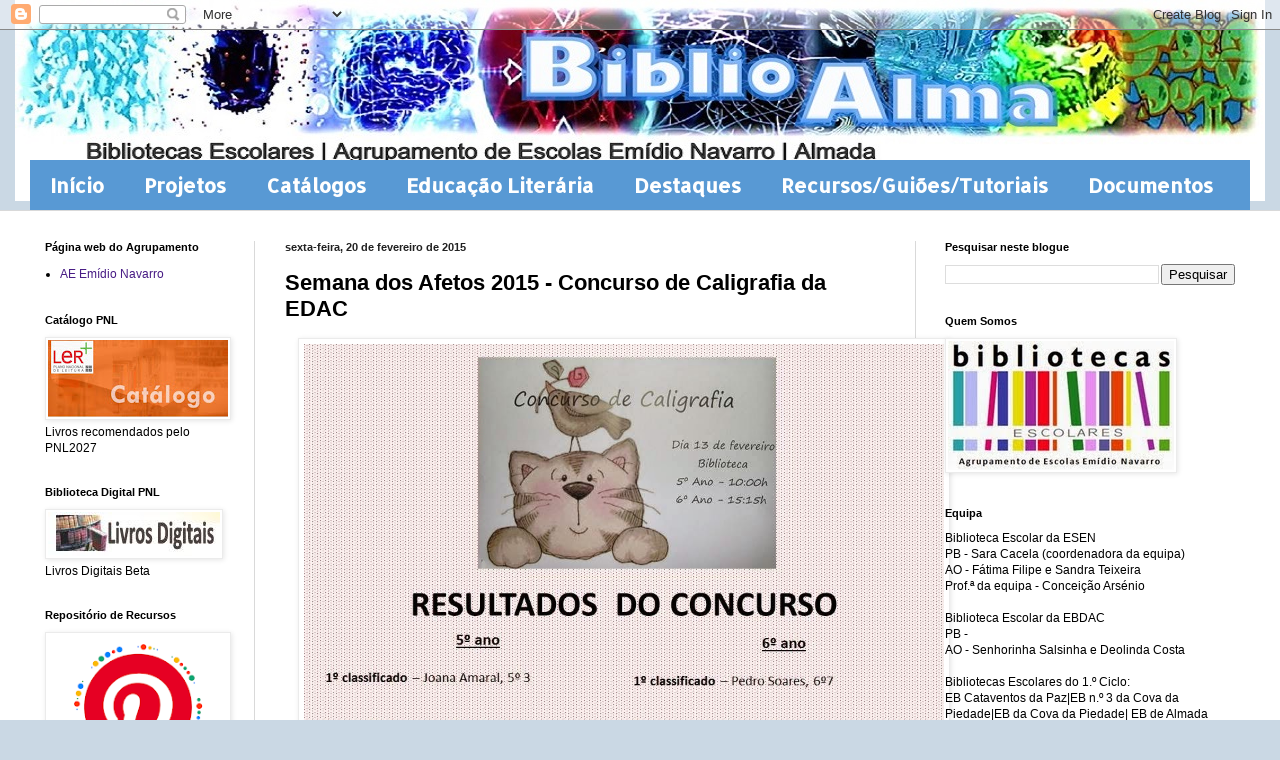

--- FILE ---
content_type: text/html; charset=UTF-8
request_url: https://bibliotecasescolaresaen.blogspot.com/2015/03/concurso-de-caligrafia-escola-antonio.html
body_size: 19166
content:
<!DOCTYPE html>
<html class='v2' dir='ltr' lang='pt-PT'>
<head>
<link href='https://www.blogger.com/static/v1/widgets/335934321-css_bundle_v2.css' rel='stylesheet' type='text/css'/>
<meta content='width=1100' name='viewport'/>
<meta content='text/html; charset=UTF-8' http-equiv='Content-Type'/>
<meta content='blogger' name='generator'/>
<link href='https://bibliotecasescolaresaen.blogspot.com/favicon.ico' rel='icon' type='image/x-icon'/>
<link href='https://bibliotecasescolaresaen.blogspot.com/2015/03/concurso-de-caligrafia-escola-antonio.html' rel='canonical'/>
<link rel="alternate" type="application/atom+xml" title=". - Atom" href="https://bibliotecasescolaresaen.blogspot.com/feeds/posts/default" />
<link rel="alternate" type="application/rss+xml" title=". - RSS" href="https://bibliotecasescolaresaen.blogspot.com/feeds/posts/default?alt=rss" />
<link rel="service.post" type="application/atom+xml" title=". - Atom" href="https://www.blogger.com/feeds/2839161240193467540/posts/default" />

<link rel="alternate" type="application/atom+xml" title=". - Atom" href="https://bibliotecasescolaresaen.blogspot.com/feeds/8782614576305469942/comments/default" />
<!--Can't find substitution for tag [blog.ieCssRetrofitLinks]-->
<link href='https://blogger.googleusercontent.com/img/b/R29vZ2xl/AVvXsEgnB0oediRGHxbMdIkhC7FZxFms_IJulJ5iV9qS_z0WrMEULVyqBCTg16f7ZAiBvUAr5GqpahxkRJQObbgemVdY67xBuCckq-a9bhVjKKhQ2AyO1ph31n7SMLKnBnzv7Q62hvLoFFPB3f8d/s1600/conc.+caligrafia+2015-+resultados.jpg' rel='image_src'/>
<meta content='https://bibliotecasescolaresaen.blogspot.com/2015/03/concurso-de-caligrafia-escola-antonio.html' property='og:url'/>
<meta content='Semana dos Afetos 2015 - Concurso de Caligrafia da EDAC' property='og:title'/>
<meta content='  ' property='og:description'/>
<meta content='https://blogger.googleusercontent.com/img/b/R29vZ2xl/AVvXsEgnB0oediRGHxbMdIkhC7FZxFms_IJulJ5iV9qS_z0WrMEULVyqBCTg16f7ZAiBvUAr5GqpahxkRJQObbgemVdY67xBuCckq-a9bhVjKKhQ2AyO1ph31n7SMLKnBnzv7Q62hvLoFFPB3f8d/w1200-h630-p-k-no-nu/conc.+caligrafia+2015-+resultados.jpg' property='og:image'/>
<title>.: Semana dos Afetos 2015 - Concurso de Caligrafia da EDAC</title>
<style type='text/css'>@font-face{font-family:'Allerta';font-style:normal;font-weight:400;font-display:swap;src:url(//fonts.gstatic.com/s/allerta/v19/TwMO-IAHRlkbx940YnYXSCiN9uc.woff2)format('woff2');unicode-range:U+0000-00FF,U+0131,U+0152-0153,U+02BB-02BC,U+02C6,U+02DA,U+02DC,U+0304,U+0308,U+0329,U+2000-206F,U+20AC,U+2122,U+2191,U+2193,U+2212,U+2215,U+FEFF,U+FFFD;}@font-face{font-family:'Josefin Sans';font-style:normal;font-weight:700;font-display:swap;src:url(//fonts.gstatic.com/s/josefinsans/v34/Qw3PZQNVED7rKGKxtqIqX5E-AVSJrOCfjY46_N_XbMlhLybpUVzEEaq2.woff2)format('woff2');unicode-range:U+0102-0103,U+0110-0111,U+0128-0129,U+0168-0169,U+01A0-01A1,U+01AF-01B0,U+0300-0301,U+0303-0304,U+0308-0309,U+0323,U+0329,U+1EA0-1EF9,U+20AB;}@font-face{font-family:'Josefin Sans';font-style:normal;font-weight:700;font-display:swap;src:url(//fonts.gstatic.com/s/josefinsans/v34/Qw3PZQNVED7rKGKxtqIqX5E-AVSJrOCfjY46_N_XbMhhLybpUVzEEaq2.woff2)format('woff2');unicode-range:U+0100-02BA,U+02BD-02C5,U+02C7-02CC,U+02CE-02D7,U+02DD-02FF,U+0304,U+0308,U+0329,U+1D00-1DBF,U+1E00-1E9F,U+1EF2-1EFF,U+2020,U+20A0-20AB,U+20AD-20C0,U+2113,U+2C60-2C7F,U+A720-A7FF;}@font-face{font-family:'Josefin Sans';font-style:normal;font-weight:700;font-display:swap;src:url(//fonts.gstatic.com/s/josefinsans/v34/Qw3PZQNVED7rKGKxtqIqX5E-AVSJrOCfjY46_N_XbMZhLybpUVzEEQ.woff2)format('woff2');unicode-range:U+0000-00FF,U+0131,U+0152-0153,U+02BB-02BC,U+02C6,U+02DA,U+02DC,U+0304,U+0308,U+0329,U+2000-206F,U+20AC,U+2122,U+2191,U+2193,U+2212,U+2215,U+FEFF,U+FFFD;}</style>
<style id='page-skin-1' type='text/css'><!--
/*
-----------------------------------------------
Blogger Template Style
Name:     Simple
Designer: Blogger
URL:      www.blogger.com
----------------------------------------------- */
/* Content
----------------------------------------------- */
body {
font: normal normal 12px Verdana, Geneva, sans-serif;
color: #000000;
background: #cad8e4 url(//3.bp.blogspot.com/-v9F3hbsY_Kk/VfbnkUIZf8I/AAAAAAAADsg/iT5s4FIx-lM/s0-r/banner1.jpg) no-repeat fixed top center;
padding: 0 0 0 0;
background-attachment: scroll;
}
html body .content-outer {
min-width: 0;
max-width: 100%;
width: 100%;
}
h2 {
font-size: 22px;
}
a:link {
text-decoration:none;
color: #491d85;
}
a:visited {
text-decoration:none;
color: #91739a;
}
a:hover {
text-decoration:underline;
color: #7a52bd;
}
.body-fauxcolumn-outer .fauxcolumn-inner {
background: transparent none repeat scroll top left;
_background-image: none;
}
.body-fauxcolumn-outer .cap-top {
position: absolute;
z-index: 1;
height: 400px;
width: 100%;
}
.body-fauxcolumn-outer .cap-top .cap-left {
width: 100%;
background: transparent none repeat-x scroll top left;
_background-image: none;
}
.content-outer {
-moz-box-shadow: 0 0 0 rgba(0, 0, 0, .15);
-webkit-box-shadow: 0 0 0 rgba(0, 0, 0, .15);
-goog-ms-box-shadow: 0 0 0 #333333;
box-shadow: 0 0 0 rgba(0, 0, 0, .15);
margin-bottom: 1px;
}
.content-inner {
padding: 0 0;
}
.main-outer, .footer-outer {
background-color: #ffffff;
}
/* Header
----------------------------------------------- */
.header-outer {
background: transparent none repeat-x scroll 0 -400px;
_background-image: none;
}
.Header h1 {
font: normal bold 50px Josefin Sans;
color: transparent;
text-shadow: 0 0 0 rgba(0, 0, 0, .2);
}
.Header h1 a {
color: transparent;
}
.Header .description {
font-size: 200%;
color: #000000;
}
.header-inner .Header .titlewrapper {
padding: 22px 30px;
}
.header-inner .Header .descriptionwrapper {
padding: 0 30px;
}
/* Tabs
----------------------------------------------- */
.tabs-inner .section:first-child {
border-top: 0 solid #249fa3;
}
.tabs-inner .section:first-child ul {
margin-top: -0;
border-top: 0 solid #249fa3;
border-left: 0 solid #249fa3;
border-right: 0 solid #249fa3;
}
.tabs-inner .widget ul {
background: #5899d4 none repeat-x scroll 0 -800px;
_background-image: none;
border-bottom: 0 solid #249fa3;
margin-top: 0;
margin-left: -0;
margin-right: -0;
}
.tabs-inner .widget li a {
display: inline-block;
padding: .6em 1em;
font: normal bold 20px Allerta;
color: #ffffff;
border-left: 0 solid #ffffff;
border-right: 0 solid #249fa3;
}
.tabs-inner .widget li:first-child a {
border-left: none;
}
.tabs-inner .widget li.selected a, .tabs-inner .widget li a:hover {
color: #ffffff;
background-color: #0069dd;
text-decoration: none;
}
/* Columns
----------------------------------------------- */
.main-outer {
border-top: 1px solid #d9d9d9;
}
.fauxcolumn-left-outer .fauxcolumn-inner {
border-right: 1px solid #d9d9d9;
}
.fauxcolumn-right-outer .fauxcolumn-inner {
border-left: 1px solid #d9d9d9;
}
/* Headings
----------------------------------------------- */
div.widget > h2,
div.widget h2.title {
margin: 0 0 1em 0;
font: normal bold 11px Arial, Tahoma, Helvetica, FreeSans, sans-serif;
color: #000000;
}
/* Widgets
----------------------------------------------- */
.widget .zippy {
color: #929292;
text-shadow: 2px 2px 1px rgba(0, 0, 0, .1);
}
.widget .popular-posts ul {
list-style: none;
}
/* Posts
----------------------------------------------- */
h2.date-header {
font: normal bold 11px Arial, Tahoma, Helvetica, FreeSans, sans-serif;
}
.date-header span {
background-color: transparent;
color: #222222;
padding: inherit;
letter-spacing: inherit;
margin: inherit;
}
.main-inner {
padding-top: 30px;
padding-bottom: 30px;
}
.main-inner .column-center-inner {
padding: 0 15px;
}
.main-inner .column-center-inner .section {
margin: 0 15px;
}
.post {
margin: 0 0 25px 0;
}
h3.post-title, .comments h4 {
font: normal bold 22px Arial, Tahoma, Helvetica, FreeSans, sans-serif;
margin: .75em 0 0;
}
.post-body {
font-size: 110%;
line-height: 1.4;
position: relative;
}
.post-body img, .post-body .tr-caption-container, .Profile img, .Image img,
.BlogList .item-thumbnail img {
padding: 2px;
background: #ffffff;
border: 1px solid #ebebeb;
-moz-box-shadow: 1px 1px 5px rgba(0, 0, 0, .1);
-webkit-box-shadow: 1px 1px 5px rgba(0, 0, 0, .1);
box-shadow: 1px 1px 5px rgba(0, 0, 0, .1);
}
.post-body img, .post-body .tr-caption-container {
padding: 5px;
}
.post-body .tr-caption-container {
color: #222222;
}
.post-body .tr-caption-container img {
padding: 0;
background: transparent;
border: none;
-moz-box-shadow: 0 0 0 rgba(0, 0, 0, .1);
-webkit-box-shadow: 0 0 0 rgba(0, 0, 0, .1);
box-shadow: 0 0 0 rgba(0, 0, 0, .1);
}
.post-header {
margin: 0 0 1.5em;
line-height: 1.6;
font-size: 90%;
}
.post-footer {
margin: 20px -2px 0;
padding: 5px 10px;
color: #555555;
background-color: #f6f6f6;
border-bottom: 1px solid #ebebeb;
line-height: 1.6;
font-size: 90%;
}
#comments .comment-author {
padding-top: 1.5em;
border-top: 1px solid #d9d9d9;
background-position: 0 1.5em;
}
#comments .comment-author:first-child {
padding-top: 0;
border-top: none;
}
.avatar-image-container {
margin: .2em 0 0;
}
#comments .avatar-image-container img {
border: 1px solid #ebebeb;
}
/* Comments
----------------------------------------------- */
.comments .comments-content .icon.blog-author {
background-repeat: no-repeat;
background-image: url([data-uri]);
}
.comments .comments-content .loadmore a {
border-top: 1px solid #929292;
border-bottom: 1px solid #929292;
}
.comments .comment-thread.inline-thread {
background-color: #f6f6f6;
}
.comments .continue {
border-top: 2px solid #929292;
}
/* Accents
---------------------------------------------- */
.section-columns td.columns-cell {
border-left: 1px solid #d9d9d9;
}
.blog-pager {
background: transparent none no-repeat scroll top center;
}
.blog-pager-older-link, .home-link,
.blog-pager-newer-link {
background-color: #ffffff;
padding: 5px;
}
.footer-outer {
border-top: 0 dashed #bbbbbb;
}
/* Mobile
----------------------------------------------- */
body.mobile  {
background-size: auto;
}
.mobile .body-fauxcolumn-outer {
background: transparent none repeat scroll top left;
}
.mobile .body-fauxcolumn-outer .cap-top {
background-size: 100% auto;
}
.mobile .content-outer {
-webkit-box-shadow: 0 0 3px rgba(0, 0, 0, .15);
box-shadow: 0 0 3px rgba(0, 0, 0, .15);
}
.mobile .tabs-inner .widget ul {
margin-left: 0;
margin-right: 0;
}
.mobile .post {
margin: 0;
}
.mobile .main-inner .column-center-inner .section {
margin: 0;
}
.mobile .date-header span {
padding: 0.1em 10px;
margin: 0 -10px;
}
.mobile h3.post-title {
margin: 0;
}
.mobile .blog-pager {
background: transparent none no-repeat scroll top center;
}
.mobile .footer-outer {
border-top: none;
}
.mobile .main-inner, .mobile .footer-inner {
background-color: #ffffff;
}
.mobile-index-contents {
color: #000000;
}
.mobile-link-button {
background-color: #491d85;
}
.mobile-link-button a:link, .mobile-link-button a:visited {
color: #ffffff;
}
.mobile .tabs-inner .section:first-child {
border-top: none;
}
.mobile .tabs-inner .PageList .widget-content {
background-color: #0069dd;
color: #ffffff;
border-top: 0 solid #249fa3;
border-bottom: 0 solid #249fa3;
}
.mobile .tabs-inner .PageList .widget-content .pagelist-arrow {
border-left: 1px solid #249fa3;
}

--></style>
<style id='template-skin-1' type='text/css'><!--
body {
min-width: 1250px;
}
.content-outer, .content-fauxcolumn-outer, .region-inner {
min-width: 1250px;
max-width: 1250px;
_width: 1250px;
}
.main-inner .columns {
padding-left: 240px;
padding-right: 350px;
}
.main-inner .fauxcolumn-center-outer {
left: 240px;
right: 350px;
/* IE6 does not respect left and right together */
_width: expression(this.parentNode.offsetWidth -
parseInt("240px") -
parseInt("350px") + 'px');
}
.main-inner .fauxcolumn-left-outer {
width: 240px;
}
.main-inner .fauxcolumn-right-outer {
width: 350px;
}
.main-inner .column-left-outer {
width: 240px;
right: 100%;
margin-left: -240px;
}
.main-inner .column-right-outer {
width: 350px;
margin-right: -350px;
}
#layout {
min-width: 0;
}
#layout .content-outer {
min-width: 0;
width: 800px;
}
#layout .region-inner {
min-width: 0;
width: auto;
}
body#layout div.add_widget {
padding: 8px;
}
body#layout div.add_widget a {
margin-left: 32px;
}
--></style>
<style>
    body {background-image:url(\/\/3.bp.blogspot.com\/-v9F3hbsY_Kk\/VfbnkUIZf8I\/AAAAAAAADsg\/iT5s4FIx-lM\/s0-r\/banner1.jpg);}
    
@media (max-width: 200px) { body {background-image:url(\/\/3.bp.blogspot.com\/-v9F3hbsY_Kk\/VfbnkUIZf8I\/AAAAAAAADsg\/iT5s4FIx-lM\/w200\/banner1.jpg);}}
@media (max-width: 400px) and (min-width: 201px) { body {background-image:url(\/\/3.bp.blogspot.com\/-v9F3hbsY_Kk\/VfbnkUIZf8I\/AAAAAAAADsg\/iT5s4FIx-lM\/w400\/banner1.jpg);}}
@media (max-width: 800px) and (min-width: 401px) { body {background-image:url(\/\/3.bp.blogspot.com\/-v9F3hbsY_Kk\/VfbnkUIZf8I\/AAAAAAAADsg\/iT5s4FIx-lM\/w800\/banner1.jpg);}}
@media (max-width: 1200px) and (min-width: 801px) { body {background-image:url(\/\/3.bp.blogspot.com\/-v9F3hbsY_Kk\/VfbnkUIZf8I\/AAAAAAAADsg\/iT5s4FIx-lM\/w1200\/banner1.jpg);}}
/* Last tag covers anything over one higher than the previous max-size cap. */
@media (min-width: 1201px) { body {background-image:url(\/\/3.bp.blogspot.com\/-v9F3hbsY_Kk\/VfbnkUIZf8I\/AAAAAAAADsg\/iT5s4FIx-lM\/w1600\/banner1.jpg);}}
  </style>
<link href='https://www.blogger.com/dyn-css/authorization.css?targetBlogID=2839161240193467540&amp;zx=1bbbfd3b-c384-49a7-ab28-7762ff0d5758' media='none' onload='if(media!=&#39;all&#39;)media=&#39;all&#39;' rel='stylesheet'/><noscript><link href='https://www.blogger.com/dyn-css/authorization.css?targetBlogID=2839161240193467540&amp;zx=1bbbfd3b-c384-49a7-ab28-7762ff0d5758' rel='stylesheet'/></noscript>
<meta name='google-adsense-platform-account' content='ca-host-pub-1556223355139109'/>
<meta name='google-adsense-platform-domain' content='blogspot.com'/>

</head>
<body class='loading variant-wide'>
<div class='navbar section' id='navbar' name='Navbar'><div class='widget Navbar' data-version='1' id='Navbar1'><script type="text/javascript">
    function setAttributeOnload(object, attribute, val) {
      if(window.addEventListener) {
        window.addEventListener('load',
          function(){ object[attribute] = val; }, false);
      } else {
        window.attachEvent('onload', function(){ object[attribute] = val; });
      }
    }
  </script>
<div id="navbar-iframe-container"></div>
<script type="text/javascript" src="https://apis.google.com/js/platform.js"></script>
<script type="text/javascript">
      gapi.load("gapi.iframes:gapi.iframes.style.bubble", function() {
        if (gapi.iframes && gapi.iframes.getContext) {
          gapi.iframes.getContext().openChild({
              url: 'https://www.blogger.com/navbar/2839161240193467540?po\x3d8782614576305469942\x26origin\x3dhttps://bibliotecasescolaresaen.blogspot.com',
              where: document.getElementById("navbar-iframe-container"),
              id: "navbar-iframe"
          });
        }
      });
    </script><script type="text/javascript">
(function() {
var script = document.createElement('script');
script.type = 'text/javascript';
script.src = '//pagead2.googlesyndication.com/pagead/js/google_top_exp.js';
var head = document.getElementsByTagName('head')[0];
if (head) {
head.appendChild(script);
}})();
</script>
</div></div>
<div class='body-fauxcolumns'>
<div class='fauxcolumn-outer body-fauxcolumn-outer'>
<div class='cap-top'>
<div class='cap-left'></div>
<div class='cap-right'></div>
</div>
<div class='fauxborder-left'>
<div class='fauxborder-right'></div>
<div class='fauxcolumn-inner'>
</div>
</div>
<div class='cap-bottom'>
<div class='cap-left'></div>
<div class='cap-right'></div>
</div>
</div>
</div>
<div class='content'>
<div class='content-fauxcolumns'>
<div class='fauxcolumn-outer content-fauxcolumn-outer'>
<div class='cap-top'>
<div class='cap-left'></div>
<div class='cap-right'></div>
</div>
<div class='fauxborder-left'>
<div class='fauxborder-right'></div>
<div class='fauxcolumn-inner'>
</div>
</div>
<div class='cap-bottom'>
<div class='cap-left'></div>
<div class='cap-right'></div>
</div>
</div>
</div>
<div class='content-outer'>
<div class='content-cap-top cap-top'>
<div class='cap-left'></div>
<div class='cap-right'></div>
</div>
<div class='fauxborder-left content-fauxborder-left'>
<div class='fauxborder-right content-fauxborder-right'></div>
<div class='content-inner'>
<header>
<div class='header-outer'>
<div class='header-cap-top cap-top'>
<div class='cap-left'></div>
<div class='cap-right'></div>
</div>
<div class='fauxborder-left header-fauxborder-left'>
<div class='fauxborder-right header-fauxborder-right'></div>
<div class='region-inner header-inner'>
<div class='header section' id='header' name='Cabeçalho'><div class='widget Header' data-version='1' id='Header1'>
<div id='header-inner'>
<div class='titlewrapper'>
<h1 class='title'>
<a href='https://bibliotecasescolaresaen.blogspot.com/'>
.
</a>
</h1>
</div>
<div class='descriptionwrapper'>
<p class='description'><span>
</span></p>
</div>
</div>
</div></div>
</div>
</div>
<div class='header-cap-bottom cap-bottom'>
<div class='cap-left'></div>
<div class='cap-right'></div>
</div>
</div>
</header>
<div class='tabs-outer'>
<div class='tabs-cap-top cap-top'>
<div class='cap-left'></div>
<div class='cap-right'></div>
</div>
<div class='fauxborder-left tabs-fauxborder-left'>
<div class='fauxborder-right tabs-fauxborder-right'></div>
<div class='region-inner tabs-inner'>
<div class='tabs section' id='crosscol' name='Entre colunas'><div class='widget PageList' data-version='1' id='PageList1'>
<h2>Páginas</h2>
<div class='widget-content'>
<ul>
<li>
<a href='https://bibliotecasescolaresaen.blogspot.com/'>Início</a>
</li>
<li>
<a href='https://bibliotecasescolaresaen.blogspot.com/p/projetos.html'>Projetos</a>
</li>
<li>
<a href='https://bibliotecasescolaresaen.blogspot.com/p/catalogos.html'>Catálogos</a>
</li>
<li>
<a href='https://bibliotecasescolaresaen.blogspot.com/p/metas.html'>Educação Literária</a>
</li>
<li>
<a href='https://bibliotecasescolaresaen.blogspot.com/p/destaques.html'>Destaques</a>
</li>
<li>
<a href='https://bibliotecasescolaresaen.blogspot.com/p/guias.html'>Recursos/Guiões/Tutoriais</a>
</li>
<li>
<a href='https://bibliotecasescolaresaen.blogspot.com/p/blog-page.html'>Documentos</a>
</li>
</ul>
<div class='clear'></div>
</div>
</div></div>
<div class='tabs no-items section' id='crosscol-overflow' name='Cross-Column 2'></div>
</div>
</div>
<div class='tabs-cap-bottom cap-bottom'>
<div class='cap-left'></div>
<div class='cap-right'></div>
</div>
</div>
<div class='main-outer'>
<div class='main-cap-top cap-top'>
<div class='cap-left'></div>
<div class='cap-right'></div>
</div>
<div class='fauxborder-left main-fauxborder-left'>
<div class='fauxborder-right main-fauxborder-right'></div>
<div class='region-inner main-inner'>
<div class='columns fauxcolumns'>
<div class='fauxcolumn-outer fauxcolumn-center-outer'>
<div class='cap-top'>
<div class='cap-left'></div>
<div class='cap-right'></div>
</div>
<div class='fauxborder-left'>
<div class='fauxborder-right'></div>
<div class='fauxcolumn-inner'>
</div>
</div>
<div class='cap-bottom'>
<div class='cap-left'></div>
<div class='cap-right'></div>
</div>
</div>
<div class='fauxcolumn-outer fauxcolumn-left-outer'>
<div class='cap-top'>
<div class='cap-left'></div>
<div class='cap-right'></div>
</div>
<div class='fauxborder-left'>
<div class='fauxborder-right'></div>
<div class='fauxcolumn-inner'>
</div>
</div>
<div class='cap-bottom'>
<div class='cap-left'></div>
<div class='cap-right'></div>
</div>
</div>
<div class='fauxcolumn-outer fauxcolumn-right-outer'>
<div class='cap-top'>
<div class='cap-left'></div>
<div class='cap-right'></div>
</div>
<div class='fauxborder-left'>
<div class='fauxborder-right'></div>
<div class='fauxcolumn-inner'>
</div>
</div>
<div class='cap-bottom'>
<div class='cap-left'></div>
<div class='cap-right'></div>
</div>
</div>
<!-- corrects IE6 width calculation -->
<div class='columns-inner'>
<div class='column-center-outer'>
<div class='column-center-inner'>
<div class='main section' id='main' name='Principal'><div class='widget Blog' data-version='1' id='Blog1'>
<div class='blog-posts hfeed'>

          <div class="date-outer">
        
<h2 class='date-header'><span>sexta-feira, 20 de fevereiro de 2015</span></h2>

          <div class="date-posts">
        
<div class='post-outer'>
<div class='post hentry uncustomized-post-template' itemprop='blogPost' itemscope='itemscope' itemtype='http://schema.org/BlogPosting'>
<meta content='https://blogger.googleusercontent.com/img/b/R29vZ2xl/AVvXsEgnB0oediRGHxbMdIkhC7FZxFms_IJulJ5iV9qS_z0WrMEULVyqBCTg16f7ZAiBvUAr5GqpahxkRJQObbgemVdY67xBuCckq-a9bhVjKKhQ2AyO1ph31n7SMLKnBnzv7Q62hvLoFFPB3f8d/s1600/conc.+caligrafia+2015-+resultados.jpg' itemprop='image_url'/>
<meta content='2839161240193467540' itemprop='blogId'/>
<meta content='8782614576305469942' itemprop='postId'/>
<a name='8782614576305469942'></a>
<h3 class='post-title entry-title' itemprop='name'>
Semana dos Afetos 2015 - Concurso de Caligrafia da EDAC
</h3>
<div class='post-header'>
<div class='post-header-line-1'></div>
</div>
<div class='post-body entry-content' id='post-body-8782614576305469942' itemprop='description articleBody'>
<div class="separator" style="clear: both; text-align: center;">
<a href="https://blogger.googleusercontent.com/img/b/R29vZ2xl/AVvXsEgnB0oediRGHxbMdIkhC7FZxFms_IJulJ5iV9qS_z0WrMEULVyqBCTg16f7ZAiBvUAr5GqpahxkRJQObbgemVdY67xBuCckq-a9bhVjKKhQ2AyO1ph31n7SMLKnBnzv7Q62hvLoFFPB3f8d/s1600/conc.+caligrafia+2015-+resultados.jpg" imageanchor="1" style="margin-left: 1em; margin-right: 1em;"><img border="0" height="480" src="https://blogger.googleusercontent.com/img/b/R29vZ2xl/AVvXsEgnB0oediRGHxbMdIkhC7FZxFms_IJulJ5iV9qS_z0WrMEULVyqBCTg16f7ZAiBvUAr5GqpahxkRJQObbgemVdY67xBuCckq-a9bhVjKKhQ2AyO1ph31n7SMLKnBnzv7Q62hvLoFFPB3f8d/s1600/conc.+caligrafia+2015-+resultados.jpg" width="640" /></a></div>
<br />
<div style='clear: both;'></div>
</div>
<div class='post-footer'>
<div class='post-footer-line post-footer-line-1'>
<span class='post-author vcard'>
Publicada por
<span class='fn' itemprop='author' itemscope='itemscope' itemtype='http://schema.org/Person'>
<meta content='https://www.blogger.com/profile/06341510985964661610' itemprop='url'/>
<a class='g-profile' href='https://www.blogger.com/profile/06341510985964661610' rel='author' title='author profile'>
<span itemprop='name'>Bibliotecas Escolares AE Emídio Navarro</span>
</a>
</span>
</span>
<span class='post-timestamp'>
à(s)
<meta content='https://bibliotecasescolaresaen.blogspot.com/2015/03/concurso-de-caligrafia-escola-antonio.html' itemprop='url'/>
<a class='timestamp-link' href='https://bibliotecasescolaresaen.blogspot.com/2015/03/concurso-de-caligrafia-escola-antonio.html' rel='bookmark' title='permanent link'><abbr class='published' itemprop='datePublished' title='2015-02-20T16:36:00Z'>16:36</abbr></a>
</span>
<span class='post-comment-link'>
</span>
<span class='post-icons'>
<span class='item-control blog-admin pid-1232311825'>
<a href='https://www.blogger.com/post-edit.g?blogID=2839161240193467540&postID=8782614576305469942&from=pencil' title='Editar mensagem'>
<img alt='' class='icon-action' height='18' src='https://resources.blogblog.com/img/icon18_edit_allbkg.gif' width='18'/>
</a>
</span>
</span>
<div class='post-share-buttons goog-inline-block'>
<a class='goog-inline-block share-button sb-email' href='https://www.blogger.com/share-post.g?blogID=2839161240193467540&postID=8782614576305469942&target=email' target='_blank' title='Enviar a mensagem por email'><span class='share-button-link-text'>Enviar a mensagem por email</span></a><a class='goog-inline-block share-button sb-blog' href='https://www.blogger.com/share-post.g?blogID=2839161240193467540&postID=8782614576305469942&target=blog' onclick='window.open(this.href, "_blank", "height=270,width=475"); return false;' target='_blank' title='Dê a sua opinião!'><span class='share-button-link-text'>Dê a sua opinião!</span></a><a class='goog-inline-block share-button sb-twitter' href='https://www.blogger.com/share-post.g?blogID=2839161240193467540&postID=8782614576305469942&target=twitter' target='_blank' title='Partilhar no X'><span class='share-button-link-text'>Partilhar no X</span></a><a class='goog-inline-block share-button sb-facebook' href='https://www.blogger.com/share-post.g?blogID=2839161240193467540&postID=8782614576305469942&target=facebook' onclick='window.open(this.href, "_blank", "height=430,width=640"); return false;' target='_blank' title='Partilhar no Facebook'><span class='share-button-link-text'>Partilhar no Facebook</span></a><a class='goog-inline-block share-button sb-pinterest' href='https://www.blogger.com/share-post.g?blogID=2839161240193467540&postID=8782614576305469942&target=pinterest' target='_blank' title='Partilhar no Pinterest'><span class='share-button-link-text'>Partilhar no Pinterest</span></a>
</div>
</div>
<div class='post-footer-line post-footer-line-2'>
<span class='post-labels'>
Etiquetas:
<a href='https://bibliotecasescolaresaen.blogspot.com/search/label/caligrafia' rel='tag'>caligrafia</a>,
<a href='https://bibliotecasescolaresaen.blogspot.com/search/label/concursos' rel='tag'>concursos</a>,
<a href='https://bibliotecasescolaresaen.blogspot.com/search/label/Semana%20dos%20afetos' rel='tag'>Semana dos afetos</a>
</span>
</div>
<div class='post-footer-line post-footer-line-3'>
<span class='post-location'>
</span>
</div>
</div>
</div>
<div class='comments' id='comments'>
<a name='comments'></a>
<h4>Sem comentários:</h4>
<div id='Blog1_comments-block-wrapper'>
<dl class='avatar-comment-indent' id='comments-block'>
</dl>
</div>
<p class='comment-footer'>
<div class='comment-form'>
<a name='comment-form'></a>
<h4 id='comment-post-message'>Enviar um comentário</h4>
<p>
</p>
<a href='https://www.blogger.com/comment/frame/2839161240193467540?po=8782614576305469942&hl=pt-PT&saa=85391&origin=https://bibliotecasescolaresaen.blogspot.com' id='comment-editor-src'></a>
<iframe allowtransparency='true' class='blogger-iframe-colorize blogger-comment-from-post' frameborder='0' height='410px' id='comment-editor' name='comment-editor' src='' width='100%'></iframe>
<script src='https://www.blogger.com/static/v1/jsbin/2830521187-comment_from_post_iframe.js' type='text/javascript'></script>
<script type='text/javascript'>
      BLOG_CMT_createIframe('https://www.blogger.com/rpc_relay.html');
    </script>
</div>
</p>
</div>
</div>

        </div></div>
      
</div>
<div class='blog-pager' id='blog-pager'>
<span id='blog-pager-newer-link'>
<a class='blog-pager-newer-link' href='https://bibliotecasescolaresaen.blogspot.com/2015/02/dia-internacional-da-lingua-materna.html' id='Blog1_blog-pager-newer-link' title='Mensagem mais recente'>Mensagem mais recente</a>
</span>
<span id='blog-pager-older-link'>
<a class='blog-pager-older-link' href='https://bibliotecasescolaresaen.blogspot.com/2015/02/semana-dos-afetos-concurso-de-caligrafia.html' id='Blog1_blog-pager-older-link' title='Mensagem antiga'>Mensagem antiga</a>
</span>
<a class='home-link' href='https://bibliotecasescolaresaen.blogspot.com/'>Página inicial</a>
</div>
<div class='clear'></div>
<div class='post-feeds'>
<div class='feed-links'>
Subscrever:
<a class='feed-link' href='https://bibliotecasescolaresaen.blogspot.com/feeds/8782614576305469942/comments/default' target='_blank' type='application/atom+xml'>Enviar feedback (Atom)</a>
</div>
</div>
</div></div>
</div>
</div>
<div class='column-left-outer'>
<div class='column-left-inner'>
<aside>
<div class='sidebar section' id='sidebar-left-1'><div class='widget LinkList' data-version='1' id='LinkList1'>
<h2>Página web do Agrupamento</h2>
<div class='widget-content'>
<ul>
<li><a href='https://www.aeen.pt/'>AE Emídio Navarro</a></li>
</ul>
<div class='clear'></div>
</div>
</div><div class='widget Image' data-version='1' id='Image7'>
<h2>Catálogo PNL</h2>
<div class='widget-content'>
<a href='http://pnl2027.gov.pt/np4/livrospnl?cat_livrospnl=catalogo_blx'>
<img alt='Catálogo PNL' height='77' id='Image7_img' src='https://blogger.googleusercontent.com/img/a/AVvXsEgkWm6_jJwzBMGVrtIfGY1V9EYcuC4dROyFzfc9CmNnb_PkqpCW7DnGBFaKbI3Bsvfk8grCoRpaDJiInhW7YIguVMRuN20Bbvhu5YuiPyNhQPuIcCmy08XTgz0nleLoyDgwoDSYwX5sGsvt8v_KyjvTBs0ttZiv4gAg5MqK8G2LW8EF-ft-CwGc9XOjLqqN=s180' width='180'/>
</a>
<br/>
<span class='caption'>Livros recomendados pelo PNL2027</span>
</div>
<div class='clear'></div>
</div><div class='widget Image' data-version='1' id='Image6'>
<h2>Biblioteca Digital PNL</h2>
<div class='widget-content'>
<a href='https://www.livros-digitais.com/'>
<img alt='Biblioteca Digital PNL' height='44' id='Image6_img' src='https://blogger.googleusercontent.com/img/a/AVvXsEh-OMPwcIJhPDhfrxeMPg3v4zDYFUnDddRv-jem-ePdFJtFPWJPMXD27bzDWVKqAoKayp8A-UoTKEQ0-zGT8SXY85J3V7KifbzLEVfC1J6EGoptA_oVYf1V7G8UtdYG0gFL6wIzQ0mgDl2y8H5vQm-wG09ZqL8Y4yUZBx7ldRdP9V4prrpttCsAe4ZWFRZB=s172' width='172'/>
</a>
<br/>
<span class='caption'>Livros Digitais Beta</span>
</div>
<div class='clear'></div>
</div><div class='widget Image' data-version='1' id='Image10'>
<h2>Repositório de Recursos</h2>
<div class='widget-content'>
<a href='https://www.pinterest.pt/beean0034/'>
<img alt='Repositório de Recursos' height='180' id='Image10_img' src='https://blogger.googleusercontent.com/img/b/R29vZ2xl/AVvXsEiwF2FzSU7BFBWfU1L11mNEWkOi2Ufkxajb-BiAcxkR7fbuHFe6H99MCqR-HwSvpsz0evlJT_hs842_1kBFoeddxiJxXwNAHNGoEM0J551R5WHsWXFi1PNl1HgyaRzGMPZNi_7unC1RQx2j/s1600/pincode_803892670925010112.png' width='180'/>
</a>
<br/>
<span class='caption'>Pinterest das BE do AE Emídio Navarro</span>
</div>
<div class='clear'></div>
</div><div class='widget Image' data-version='1' id='Image8'>
<h2>Casa das Ciências</h2>
<div class='widget-content'>
<a href='https://www.casadasciencias.org/'>
<img alt='Casa das Ciências' height='73' id='Image8_img' src='https://blogger.googleusercontent.com/img/b/R29vZ2xl/AVvXsEjJVFoQFVW7i-_H9ADCep02E0xcIdwsJNAF4Y11p6CdCqoEDnkIFt0M0Nw7KS_nH3LB60LjGtx0yBuRiWIG2bF2eNgjFMTkr0lSVa59grdCLKW_iVZB1LTWxkMnNqmxKoOu386dlANmd93n/s1600/2019-03-20_1140.png' width='180'/>
</a>
<br/>
</div>
<div class='clear'></div>
</div><div class='widget BlogList' data-version='1' id='BlogList2'>
<h2 class='title'>Lista de Jogos Educativos</h2>
<div class='widget-content'>
<div class='blog-list-container' id='BlogList2_container'>
<ul id='BlogList2_blogs'>
<li style='display: block;'>
<div class='blog-icon'>
<img data-lateloadsrc='https://lh3.googleusercontent.com/blogger_img_proxy/AEn0k_u4gOuyKYlw_HrU2-YyzQ0cQxPJyxqn7logwbdTak5SHc1RKxQjBUPC2CE29p3jkdxopeQAROrZtmJ-aftjcfWHwp7IF6jjCsEhtl3-AQ=s16-w16-h16' height='16' width='16'/>
</div>
<div class='blog-content'>
<div class='blog-title'>
<a href='http://cvc.instituto-camoes.pt/area-aprender-a-brincar-dp1.html' target='_blank'>
A brincar</a>
</div>
<div class='item-content'>
</div>
</div>
<div style='clear: both;'></div>
</li>
<li style='display: block;'>
<div class='blog-icon'>
<img data-lateloadsrc='https://lh3.googleusercontent.com/blogger_img_proxy/AEn0k_v3yFFDp0PDoLwz34pp-6dgS-DzIIeHujEp3Mw5mp-T-bTH9kz5Mkk-1AR-uDva8CTysCA3pis0AwGe4_HEmOs-MVDyrkq8pCuszg=s16-w16-h16' height='16' width='16'/>
</div>
<div class='blog-content'>
<div class='blog-title'>
<a href='http://pt.schoolofmagic.net/' target='_blank'>
Escola de Magia de Lisboa</a>
</div>
<div class='item-content'>
</div>
</div>
<div style='clear: both;'></div>
</li>
<li style='display: block;'>
<div class='blog-icon'>
<img data-lateloadsrc='https://lh3.googleusercontent.com/blogger_img_proxy/AEn0k_vVa0K0GC1h3fkHUBg8G6-r_PXtQceSvI21MW71nF4A7APiQGOITM3hILFHFBnnmqhUboQ3OdaXa_-FyxCbGMLsRf-Ln-XC_UrEPw=s16-w16-h16' height='16' width='16'/>
</div>
<div class='blog-content'>
<div class='blog-title'>
<a href='http://clientes.netvisao.pt/mcharrao/jogoseducativos/' target='_blank'>
Jogos Educativos Online</a>
</div>
<div class='item-content'>
</div>
</div>
<div style='clear: both;'></div>
</li>
<li style='display: block;'>
<div class='blog-icon'>
<img data-lateloadsrc='https://lh3.googleusercontent.com/blogger_img_proxy/AEn0k_uhxqX_T-aFCg5Pn1u4ri1i0EQUCak2VIc0zh3-WH8AYV8O2Im2gxgdDH7DEegdyMhCIvldVxm-oOdSBI5DHxO_c0---4z2DElxvw=s16-w16-h16' height='16' width='16'/>
</div>
<div class='blog-content'>
<div class='blog-title'>
<a href='http://www.smartkids.com.br/' target='_blank'>
Jogos Educativos, Desenhos para colorir e pintar, Educação infantil - Smartkids</a>
</div>
<div class='item-content'>
</div>
</div>
<div style='clear: both;'></div>
</li>
</ul>
<div class='clear'></div>
</div>
</div>
</div><div class='widget BlogList' data-version='1' id='BlogList1'>
<h2 class='title'>Ligações</h2>
<div class='widget-content'>
<div class='blog-list-container' id='BlogList1_container'>
<ul id='BlogList1_blogs'>
<li style='display: block;'>
<div class='blog-icon'>
<img data-lateloadsrc='https://lh3.googleusercontent.com/blogger_img_proxy/AEn0k_tI-f1yRgVB5L4N_IIRUx_UYETEE0GSahJTfdTgnbNgOrWB0VgWebr9azVDK-n8O_aEiSsZLnrS7YhX6RPI2BfWnwJ3KpWwrg=s16-w16-h16' height='16' width='16'/>
</div>
<div class='blog-content'>
<div class='blog-title'>
<a href='https://blogue.rbe.mec.pt/' target='_blank'>
Blogue RBE</a>
</div>
<div class='item-content'>
<span class='item-title'>
<a href='https://blogue.rbe.mec.pt/rage-bait-e-os-desafios-da-literacia-3040196' target='_blank'>
"Rage Bait" e os desafios da literacia mediática
</a>
</span>
</div>
</div>
<div style='clear: both;'></div>
</li>
<li style='display: block;'>
<div class='blog-icon'>
<img data-lateloadsrc='https://lh3.googleusercontent.com/blogger_img_proxy/AEn0k_tPjrxq1_4Ya7OZrm0hwxU_2a6Q_2PMuiKIaOJ19k2zmOfStPjeZon8I6FgNQo76agczx8QmHA7fPw_ctPxxXF6IzppacD6yaGmswjtibL8TKeky2XfQGOLK7M=s16-w16-h16' height='16' width='16'/>
</div>
<div class='blog-content'>
<div class='blog-title'>
<a href='http://manuela-quartocrescente.blogspot.com/' target='_blank'>
Quarto Crescente</a>
</div>
<div class='item-content'>
<span class='item-title'>
<a href='http://manuela-quartocrescente.blogspot.com/2020/02/novos-amigos-no-pragal.html' target='_blank'>
Novos amigos, no Pragal...
</a>
</span>
</div>
</div>
<div style='clear: both;'></div>
</li>
<li style='display: block;'>
<div class='blog-icon'>
<img data-lateloadsrc='https://lh3.googleusercontent.com/blogger_img_proxy/AEn0k_u4gOuyKYlw_HrU2-YyzQ0cQxPJyxqn7logwbdTak5SHc1RKxQjBUPC2CE29p3jkdxopeQAROrZtmJ-aftjcfWHwp7IF6jjCsEhtl3-AQ=s16-w16-h16' height='16' width='16'/>
</div>
<div class='blog-content'>
<div class='blog-title'>
<a href='http://cvc.instituto-camoes.pt/area-aprender-a-ler-dp1.html' target='_blank'>
A ler</a>
</div>
<div class='item-content'>
<span class='item-title'>
<a href='http://cvc.instituto-camoes.pt/area-aprender-a-ler/historias-virtuais-dp1.html' target='_blank'>
Histórias virtuais
</a>
</span>
</div>
</div>
<div style='clear: both;'></div>
</li>
<li style='display: block;'>
<div class='blog-icon'>
<img data-lateloadsrc='https://lh3.googleusercontent.com/blogger_img_proxy/AEn0k_u4gOuyKYlw_HrU2-YyzQ0cQxPJyxqn7logwbdTak5SHc1RKxQjBUPC2CE29p3jkdxopeQAROrZtmJ-aftjcfWHwp7IF6jjCsEhtl3-AQ=s16-w16-h16' height='16' width='16'/>
</div>
<div class='blog-content'>
<div class='blog-title'>
<a href='http://cvc.instituto-camoes.pt/conhecer/biblioteca-digital-camoes.html' target='_blank'>
Centro Virtual Camões - Camões IP - Biblioteca Digital Camões</a>
</div>
<div class='item-content'>
<span class='item-title'>
<!--Can't find substitution for tag [item.itemTitle]-->
</span>
</div>
</div>
<div style='clear: both;'></div>
</li>
<li style='display: block;'>
<div class='blog-icon'>
<img data-lateloadsrc='https://lh3.googleusercontent.com/blogger_img_proxy/AEn0k_vRo9ixwsluqtQHQPGiKalxAeh9N-zdV1X_Klx5xKkP9x2Mhm6KsVKoLjma2okp4DJ6iV7lg2HNs1SvYuGFHfjrLpKmSpORM78=s16-w16-h16' height='16' width='16'/>
</div>
<div class='blog-content'>
<div class='blog-title'>
<a href='https://rbma.cm-almada.pt/' target='_blank'>
Bibliotecas de Almada</a>
</div>
<div class='item-content'>
<span class='item-title'>
<!--Can't find substitution for tag [item.itemTitle]-->
</span>
</div>
</div>
<div style='clear: both;'></div>
</li>
<li style='display: block;'>
<div class='blog-icon'>
<img data-lateloadsrc='https://lh3.googleusercontent.com/blogger_img_proxy/AEn0k_trDml7fFcaW_C_AMfvBkOPTUCQRAYAxvHCVbR325Hzv9Zm7LgWjejLCdtC-Ndq3EZEfMgd4jIPpcF8l6UQuueQOEG56os=s16-w16-h16' height='16' width='16'/>
</div>
<div class='blog-content'>
<div class='blog-title'>
<a href='https://www.rbe.mec.pt/np4/home.html' target='_blank'>
RBE </a>
</div>
<div class='item-content'>
<span class='item-title'>
<!--Can't find substitution for tag [item.itemTitle]-->
</span>
</div>
</div>
<div style='clear: both;'></div>
</li>
</ul>
<div class='clear'></div>
</div>
</div>
</div><div class='widget HTML' data-version='1' id='HTML1'>
<h2 class='title'>MARCADORES do DIIGO - bookmarking social</h2>
<div class='widget-content'>
<span style="font-style:italic;"><span style="font-style:italic;"></span></span><span style="font-weight:bold;"><span style="font-weight:bold;"><span style="font-weight:bold;"></span></span></span><div class="diigo-tags"><div class="diigo-banner sidebar-title" style="font: bold 12px arial;margin-bottom:5px;"><a href="https://www.diigo.com"><img src="https://www.diigo.com/images/ii_blue.gif" width="16" height="16" alt="diigo"/></a> <a href="https://www.diigo.com/cloud/bibliotecasaen">Etiquetas das Bibiliotecas do  AE Emídio Navarro no Diigo</a></div><script type="text/javascript" src="https://www.diigo.com/tools/tagrolls_script/bibliotecasaen?icon;size=11-23;color=87ceeb-0000ff;title=Etiquetas%20das%20Bibiliotecas%20do%20%20AE%20Em%C3%ADdio%20Navarro%20no%20Diigo;name;showadd;v=3"></script></div>
</div>
<div class='clear'></div>
</div></div>
<table border='0' cellpadding='0' cellspacing='0' class='section-columns columns-2'>
<tbody>
<tr>
<td class='first columns-cell'>
<div class='sidebar section' id='sidebar-left-2-1'><div class='widget Image' data-version='1' id='Image5'>
<h2>Blogues BE</h2>
<div class='widget-content'>
<a href='http://centro-unesco-ciencia-arte-engenho.blogspot.com/'>
<img alt='Blogues BE' height='22' id='Image5_img' src='https://blogger.googleusercontent.com/img/a/AVvXsEjBVxOSX9PZNGTH46Vtpn7fglLz2XDbeIao9LlKR4F2v4-OXJKOYtGiuz8o-aouVHC_JlePb7P3tjSGj3PyLHt_mNt3zP0x4mRpksK5A79Y2HtWsFdnaLoI0M_xnlS0mQSiCkaOr-NItLlhc1U5Zkg9An6CuYJTiTWKoUnl9b5ol5QcyjgNH9kKDgb_3r_j=s75' width='75'/>
</a>
<br/>
</div>
<div class='clear'></div>
</div><div class='widget Image' data-version='1' id='Image2'>
<div class='widget-content'>
<a href='http://entrebibliotecas.blogspot.pt/'>
<img alt='' height='49' id='Image2_img' src='https://blogger.googleusercontent.com/img/b/R29vZ2xl/AVvXsEg4LPmCR4xOhypeNB29OJ5djvUJCn8QkqteWgF-vqxb0v75jSZelgPqRqwBdT7o3-REIv6_eayoXUwVTzJFf1pgJGbKLujkFuMhmzLtQbmzifk1za8f9YOtwCMBEWfPIQmA1jBaJFKGOUBR/s70/entrebibliotecas.png' width='70'/>
</a>
<br/>
</div>
<div class='clear'></div>
</div></div>
</td>
<td class='columns-cell'>
<div class='sidebar section' id='sidebar-left-2-2'><div class='widget Image' data-version='1' id='Image4'>
<h2>em Arquivo</h2>
<div class='widget-content'>
<a href='https://bibliotecasalmada.blogspot.com/'>
<img alt='em Arquivo' height='31' id='Image4_img' src='https://blogger.googleusercontent.com/img/a/AVvXsEhpIg_igXefsZOqPWBS37w1DSb3ieCrVJd_-OSa2gvYavNeI-YqCOmNOth_7wbigjOnXucHtfyE1_dyidSHUOfQkKYbq6ln5P3-784RGqLmFg9X27vFaPRYMYVAJG_lzujuBJuQyv6gDkaWMEoWui1k8MKNPtVq0VstiQm1SFrMZUOXi3CYeY90PNdf1iPx=s74' width='74'/>
</a>
<br/>
</div>
<div class='clear'></div>
</div><div class='widget Image' data-version='1' id='Image3'>
<div class='widget-content'>
<a href='http://esencruzamentos.blogspot.pt/'>
<img alt='' height='48' id='Image3_img' src='https://blogger.googleusercontent.com/img/b/R29vZ2xl/AVvXsEhdistishNykOULpxMIKDiVLECyebFaQZfm1hmv_WegsiZcSZObYs-yDA7yNRzF9UzaC2OGY-esBtvTpaS661ENwnfJraNGVGRB84q_i5KMembuV6ePYkK-T-YEqKLgVwpoAcZ8ym7pP-ZQ/s69/cruzamentos.png' width='69'/>
</a>
<br/>
</div>
<div class='clear'></div>
</div></div>
</td>
</tr>
</tbody>
</table>
<div class='sidebar no-items section' id='sidebar-left-3'></div>
</aside>
</div>
</div>
<div class='column-right-outer'>
<div class='column-right-inner'>
<aside>
<div class='sidebar section' id='sidebar-right-1'><div class='widget BlogSearch' data-version='1' id='BlogSearch1'>
<h2 class='title'>Pesquisar neste blogue</h2>
<div class='widget-content'>
<div id='BlogSearch1_form'>
<form action='https://bibliotecasescolaresaen.blogspot.com/search' class='gsc-search-box' target='_top'>
<table cellpadding='0' cellspacing='0' class='gsc-search-box'>
<tbody>
<tr>
<td class='gsc-input'>
<input autocomplete='off' class='gsc-input' name='q' size='10' title='search' type='text' value=''/>
</td>
<td class='gsc-search-button'>
<input class='gsc-search-button' title='search' type='submit' value='Pesquisar'/>
</td>
</tr>
</tbody>
</table>
</form>
</div>
</div>
<div class='clear'></div>
</div><div class='widget Image' data-version='1' id='Image1'>
<h2>Quem Somos</h2>
<div class='widget-content'>
<img alt='Quem Somos' height='129' id='Image1_img' src='https://blogger.googleusercontent.com/img/b/R29vZ2xl/AVvXsEgdzmBA9qFL9AScNiyUESdUqfdverT11VlfFH6l2qhUTW4VClD_Ahonq1mPXyEoa3dRMcv-ku2NTC_7I0QX1t7H1kMe93fwkLrcZ2fYwLMQxXNXltvZfiBSPYb51Y8vIio-rmAmfy9uWe-1/s1600/LogoBibliotecasAgrupamentoAEEN.jpg' width='226'/>
<br/>
</div>
<div class='clear'></div>
</div><div class='widget Text' data-version='1' id='Text1'>
<h2 class='title'>Equipa</h2>
<div class='widget-content'>
Biblioteca Escolar da ESEN<br />PB - Sara Cacela (coordenadora da equipa)<br />AO - Fátima Filipe e Sandra Teixeira<br />Prof.ª da equipa - Conceição Arsénio<br /><br />Biblioteca Escolar da EBDAC<br />PB - <br />AO - Senhorinha Salsinha e Deolinda Costa<br /><br />Bibliotecas Escolares do 1.º Ciclo: <div> EB Cataventos da Paz|EB n.º 3 da Cova da Piedade|EB da Cova da Piedade| EB de Almada<br />PB -</div>
</div>
<div class='clear'></div>
</div><div class='widget HTML' data-version='1' id='HTML3'>
<h2 class='title'>Bibliotecas Escolares em  2' 2023</h2>
<div class='widget-content'>
<iframe width="240" height="270" src="//www.youtube.com/embed/M3gz3Qy0zoI" frameborder="0" allowfullscreen="allowfullscreen" data-link="http://www.youtube.com/watch?v=M3gz3Qy0zoI"></iframe>
</div>
<div class='clear'></div>
</div><div class='widget HTML' data-version='1' id='HTML2'>
<div class='widget-content'>
<iframe width="240" height="270" src="//www.youtube.com/embed/jQ-P3c11hQQ" frameborder="0" allowfullscreen="allowfullscreen" data-link="http://www.youtube.com/watch?v=jQ-P3c11hQQ"></iframe>
</div>
<div class='clear'></div>
</div><div class='widget Label' data-version='1' id='Label1'>
<h2>Etiquetas do BiblioAlma</h2>
<div class='widget-content cloud-label-widget-content'>
<span class='label-size label-size-3'>
<a dir='ltr' href='https://bibliotecasescolaresaen.blogspot.com/search/label/%22Dias%20da%20Ant%C3%B3nio%22'>&quot;Dias da António&quot;</a>
</span>
<span class='label-size label-size-3'>
<a dir='ltr' href='https://bibliotecasescolaresaen.blogspot.com/search/label/%22Fa%C3%A7a%20l%C3%A1%20um%20Poema%21%22'>&quot;Faça lá um Poema!&quot;</a>
</span>
<span class='label-size label-size-4'>
<a dir='ltr' href='https://bibliotecasescolaresaen.blogspot.com/search/label/%22Festejar%20o%20Natal%22'>&quot;Festejar o Natal&quot;</a>
</span>
<span class='label-size label-size-2'>
<a dir='ltr' href='https://bibliotecasescolaresaen.blogspot.com/search/label/%22Hist%C3%B3rias%20da%20Ajudaris%22'>&quot;Histórias da Ajudaris&quot;</a>
</span>
<span class='label-size label-size-3'>
<a dir='ltr' href='https://bibliotecasescolaresaen.blogspot.com/search/label/%22Ler%20o%20nosso%20Mundo%20-%20Filosofia%20p.%20crian%C3%A7as%22'>&quot;Ler o nosso Mundo - Filosofia p. crianças&quot;</a>
</span>
<span class='label-size label-size-2'>
<a dir='ltr' href='https://bibliotecasescolaresaen.blogspot.com/search/label/%22Noite%20Livros%20Harry%20Potter%22'>&quot;Noite Livros Harry Potter&quot;</a>
</span>
<span class='label-size label-size-2'>
<a dir='ltr' href='https://bibliotecasescolaresaen.blogspot.com/search/label/%23aprendercomabibliotecaescolar'>#aprendercomabibliotecaescolar</a>
</span>
<span class='label-size label-size-1'>
<a dir='ltr' href='https://bibliotecasescolaresaen.blogspot.com/search/label/%23escolaaler'>#escolaaler</a>
</span>
<span class='label-size label-size-2'>
<a dir='ltr' href='https://bibliotecasescolaresaen.blogspot.com/search/label/%23ficaremcasa'>#ficaremcasa</a>
</span>
<span class='label-size label-size-1'>
<a dir='ltr' href='https://bibliotecasescolaresaen.blogspot.com/search/label/%23lu%C3%ADsaduclasoares'>#luísaduclasoares</a>
</span>
<span class='label-size label-size-1'>
<a dir='ltr' href='https://bibliotecasescolaresaen.blogspot.com/search/label/%23mecenato'>#mecenato</a>
</span>
<span class='label-size label-size-1'>
<a dir='ltr' href='https://bibliotecasescolaresaen.blogspot.com/search/label/%23parcerias'>#parcerias</a>
</span>
<span class='label-size label-size-1'>
<a dir='ltr' href='https://bibliotecasescolaresaen.blogspot.com/search/label/%23portugu%C3%AAsparaestrangeiros'>#portuguêsparaestrangeiros</a>
</span>
<span class='label-size label-size-1'>
<a dir='ltr' href='https://bibliotecasescolaresaen.blogspot.com/search/label/%23reflex%C3%A3o'>#reflexão</a>
</span>
<span class='label-size label-size-1'>
<a dir='ltr' href='https://bibliotecasescolaresaen.blogspot.com/search/label/%23rtpensina'>#rtpensina</a>
</span>
<span class='label-size label-size-1'>
<a dir='ltr' href='https://bibliotecasescolaresaen.blogspot.com/search/label/%23ucraniano'>#ucraniano</a>
</span>
<span class='label-size label-size-1'>
<a dir='ltr' href='https://bibliotecasescolaresaen.blogspot.com/search/label/%23usalma'>#usalma</a>
</span>
<span class='label-size label-size-4'>
<a dir='ltr' href='https://bibliotecasescolaresaen.blogspot.com/search/label/1%C2%BA%20Ciclo'>1º Ciclo</a>
</span>
<span class='label-size label-size-3'>
<a dir='ltr' href='https://bibliotecasescolaresaen.blogspot.com/search/label/25%20de%20abril'>25 de abril</a>
</span>
<span class='label-size label-size-1'>
<a dir='ltr' href='https://bibliotecasescolaresaen.blogspot.com/search/label/advocacy'>advocacy</a>
</span>
<span class='label-size label-size-2'>
<a dir='ltr' href='https://bibliotecasescolaresaen.blogspot.com/search/label/ambiente'>ambiente</a>
</span>
<span class='label-size label-size-3'>
<a dir='ltr' href='https://bibliotecasescolaresaen.blogspot.com/search/label/anima%C3%A7%C3%A3o'>animação</a>
</span>
<span class='label-size label-size-2'>
<a dir='ltr' href='https://bibliotecasescolaresaen.blogspot.com/search/label/animais'>animais</a>
</span>
<span class='label-size label-size-3'>
<a dir='ltr' href='https://bibliotecasescolaresaen.blogspot.com/search/label/arte'>arte</a>
</span>
<span class='label-size label-size-3'>
<a dir='ltr' href='https://bibliotecasescolaresaen.blogspot.com/search/label/Assistentes%20de%20Biblioteca'>Assistentes de Biblioteca</a>
</span>
<span class='label-size label-size-2'>
<a dir='ltr' href='https://bibliotecasescolaresaen.blogspot.com/search/label/autores'>autores</a>
</span>
<span class='label-size label-size-4'>
<a dir='ltr' href='https://bibliotecasescolaresaen.blogspot.com/search/label/BiblioNovidades'>BiblioNovidades</a>
</span>
<span class='label-size label-size-3'>
<a dir='ltr' href='https://bibliotecasescolaresaen.blogspot.com/search/label/Biblioteca%20Municipal'>Biblioteca Municipal</a>
</span>
<span class='label-size label-size-1'>
<a dir='ltr' href='https://bibliotecasescolaresaen.blogspot.com/search/label/bibliotecas'>bibliotecas</a>
</span>
<span class='label-size label-size-2'>
<a dir='ltr' href='https://bibliotecasescolaresaen.blogspot.com/search/label/bibliotecas%20digitais'>bibliotecas digitais</a>
</span>
<span class='label-size label-size-4'>
<a dir='ltr' href='https://bibliotecasescolaresaen.blogspot.com/search/label/bibliotecas%20escolares'>bibliotecas escolares</a>
</span>
<span class='label-size label-size-1'>
<a dir='ltr' href='https://bibliotecasescolaresaen.blogspot.com/search/label/bibliotecas%20municipais'>bibliotecas municipais</a>
</span>
<span class='label-size label-size-1'>
<a dir='ltr' href='https://bibliotecasescolaresaen.blogspot.com/search/label/bullying'>bullying</a>
</span>
<span class='label-size label-size-3'>
<a dir='ltr' href='https://bibliotecasescolaresaen.blogspot.com/search/label/caligrafia'>caligrafia</a>
</span>
<span class='label-size label-size-1'>
<a dir='ltr' href='https://bibliotecasescolaresaen.blogspot.com/search/label/campanhas'>campanhas</a>
</span>
<span class='label-size label-size-4'>
<a dir='ltr' href='https://bibliotecasescolaresaen.blogspot.com/search/label/cidadania'>cidadania</a>
</span>
<span class='label-size label-size-2'>
<a dir='ltr' href='https://bibliotecasescolaresaen.blogspot.com/search/label/ci%C3%AAncias'>ciências</a>
</span>
<span class='label-size label-size-3'>
<a dir='ltr' href='https://bibliotecasescolaresaen.blogspot.com/search/label/ci%C3%AAncias%20experimentais'>ciências experimentais</a>
</span>
<span class='label-size label-size-2'>
<a dir='ltr' href='https://bibliotecasescolaresaen.blogspot.com/search/label/CineBiblioteca'>CineBiblioteca</a>
</span>
<span class='label-size label-size-4'>
<a dir='ltr' href='https://bibliotecasescolaresaen.blogspot.com/search/label/cinema'>cinema</a>
</span>
<span class='label-size label-size-3'>
<a dir='ltr' href='https://bibliotecasescolaresaen.blogspot.com/search/label/Clube%20de%20Leitura'>Clube de Leitura</a>
</span>
<span class='label-size label-size-4'>
<a dir='ltr' href='https://bibliotecasescolaresaen.blogspot.com/search/label/comemora%C3%A7%C3%B5es'>comemorações</a>
</span>
<span class='label-size label-size-1'>
<a dir='ltr' href='https://bibliotecasescolaresaen.blogspot.com/search/label/comunica%C3%A7%C3%A3o'>comunicação</a>
</span>
<span class='label-size label-size-3'>
<a dir='ltr' href='https://bibliotecasescolaresaen.blogspot.com/search/label/Concurso%20Nacional%20de%20Leitura'>Concurso Nacional de Leitura</a>
</span>
<span class='label-size label-size-1'>
<a dir='ltr' href='https://bibliotecasescolaresaen.blogspot.com/search/label/Concurso%20Nacional%20de%20Leitura%20em%20Voz%20Alta'>Concurso Nacional de Leitura em Voz Alta</a>
</span>
<span class='label-size label-size-5'>
<a dir='ltr' href='https://bibliotecasescolaresaen.blogspot.com/search/label/concursos'>concursos</a>
</span>
<span class='label-size label-size-3'>
<a dir='ltr' href='https://bibliotecasescolaresaen.blogspot.com/search/label/confer%C3%AAncias'>conferências</a>
</span>
<span class='label-size label-size-3'>
<a dir='ltr' href='https://bibliotecasescolaresaen.blogspot.com/search/label/contos'>contos</a>
</span>
<span class='label-size label-size-3'>
<a dir='ltr' href='https://bibliotecasescolaresaen.blogspot.com/search/label/cultura'>cultura</a>
</span>
<span class='label-size label-size-1'>
<a dir='ltr' href='https://bibliotecasescolaresaen.blogspot.com/search/label/dan%C3%A7a'>dança</a>
</span>
<span class='label-size label-size-2'>
<a dir='ltr' href='https://bibliotecasescolaresaen.blogspot.com/search/label/decora%C3%A7%C3%B5es'>decorações</a>
</span>
<span class='label-size label-size-1'>
<a dir='ltr' href='https://bibliotecasescolaresaen.blogspot.com/search/label/democracia'>democracia</a>
</span>
<span class='label-size label-size-1'>
<a dir='ltr' href='https://bibliotecasescolaresaen.blogspot.com/search/label/desporto'>desporto</a>
</span>
<span class='label-size label-size-1'>
<a dir='ltr' href='https://bibliotecasescolaresaen.blogspot.com/search/label/Dia%20do%20Livro%20e%20dos%20Direitos%20de%20Autor'>Dia do Livro e dos Direitos de Autor</a>
</span>
<span class='label-size label-size-3'>
<a dir='ltr' href='https://bibliotecasescolaresaen.blogspot.com/search/label/Dia%20Europeu%20das%20L%C3%ADnguas'>Dia Europeu das Línguas</a>
</span>
<span class='label-size label-size-2'>
<a dir='ltr' href='https://bibliotecasescolaresaen.blogspot.com/search/label/Dia%20Internacional%20da%20L%C3%ADngua%20Materna'>Dia Internacional da Língua Materna</a>
</span>
<span class='label-size label-size-1'>
<a dir='ltr' href='https://bibliotecasescolaresaen.blogspot.com/search/label/Dia%20Internacional%20da%20Mulher'>Dia Internacional da Mulher</a>
</span>
<span class='label-size label-size-2'>
<a dir='ltr' href='https://bibliotecasescolaresaen.blogspot.com/search/label/Dia%20Internacional%20da%20Poupan%C3%A7a%20e%20Educa%C3%A7%C3%A3o%20Financeira'>Dia Internacional da Poupança e Educação Financeira</a>
</span>
<span class='label-size label-size-1'>
<a dir='ltr' href='https://bibliotecasescolaresaen.blogspot.com/search/label/Dia%20Internacional%20do%20Holocausto'>Dia Internacional do Holocausto</a>
</span>
<span class='label-size label-size-2'>
<a dir='ltr' href='https://bibliotecasescolaresaen.blogspot.com/search/label/Dia%20Internacional%20dos%20Direitos%20Humanos'>Dia Internacional dos Direitos Humanos</a>
</span>
<span class='label-size label-size-1'>
<a dir='ltr' href='https://bibliotecasescolaresaen.blogspot.com/search/label/Dia%20Mundial%20da%20Alimenta%C3%A7%C3%A3o'>Dia Mundial da Alimentação</a>
</span>
<span class='label-size label-size-1'>
<a dir='ltr' href='https://bibliotecasescolaresaen.blogspot.com/search/label/Dia%20Mundial%20da%20L%C3%ADngua%20Portuguesa'>Dia Mundial da Língua Portuguesa</a>
</span>
<span class='label-size label-size-1'>
<a dir='ltr' href='https://bibliotecasescolaresaen.blogspot.com/search/label/Dia%20Mundial%20da%20Terra'>Dia Mundial da Terra</a>
</span>
<span class='label-size label-size-1'>
<a dir='ltr' href='https://bibliotecasescolaresaen.blogspot.com/search/label/Dia%20Mundial%20do%20Livro'>Dia Mundial do Livro</a>
</span>
<span class='label-size label-size-1'>
<a dir='ltr' href='https://bibliotecasescolaresaen.blogspot.com/search/label/Direitos%20das%20crian%C3%A7as'>Direitos das crianças</a>
</span>
<span class='label-size label-size-3'>
<a dir='ltr' href='https://bibliotecasescolaresaen.blogspot.com/search/label/Direitos%20humanos'>Direitos humanos</a>
</span>
<span class='label-size label-size-1'>
<a dir='ltr' href='https://bibliotecasescolaresaen.blogspot.com/search/label/discrimina%C3%A7%C3%A3o'>discriminação</a>
</span>
<span class='label-size label-size-4'>
<a dir='ltr' href='https://bibliotecasescolaresaen.blogspot.com/search/label/E%40D'>E@D</a>
</span>
<span class='label-size label-size-2'>
<a dir='ltr' href='https://bibliotecasescolaresaen.blogspot.com/search/label/ecologia'>ecologia</a>
</span>
<span class='label-size label-size-1'>
<a dir='ltr' href='https://bibliotecasescolaresaen.blogspot.com/search/label/economia'>economia</a>
</span>
<span class='label-size label-size-2'>
<a dir='ltr' href='https://bibliotecasescolaresaen.blogspot.com/search/label/educa%C3%A7%C3%A3o'>educação</a>
</span>
<span class='label-size label-size-2'>
<a dir='ltr' href='https://bibliotecasescolaresaen.blogspot.com/search/label/educa%C3%A7%C3%A3o%20financeira'>educação financeira</a>
</span>
<span class='label-size label-size-3'>
<a dir='ltr' href='https://bibliotecasescolaresaen.blogspot.com/search/label/educa%C3%A7%C3%A3o%20liter%C3%A1ria'>educação literária</a>
</span>
<span class='label-size label-size-3'>
<a dir='ltr' href='https://bibliotecasescolaresaen.blogspot.com/search/label/educa%C3%A7%C3%A3o%20para%20a%20sa%C3%BAde'>educação para a saúde</a>
</span>
<span class='label-size label-size-1'>
<a dir='ltr' href='https://bibliotecasescolaresaen.blogspot.com/search/label/educa%C3%A7%C3%A3o%20sexual'>educação sexual</a>
</span>
<span class='label-size label-size-3'>
<a dir='ltr' href='https://bibliotecasescolaresaen.blogspot.com/search/label/encarregados%20de%20educa%C3%A7%C3%A3o'>encarregados de educação</a>
</span>
<span class='label-size label-size-4'>
<a dir='ltr' href='https://bibliotecasescolaresaen.blogspot.com/search/label/encontros%20com%20autores'>encontros com autores</a>
</span>
<span class='label-size label-size-2'>
<a dir='ltr' href='https://bibliotecasescolaresaen.blogspot.com/search/label/Ensino%20Articulado%20da%20M%C3%BAsica'>Ensino Articulado da Música</a>
</span>
<span class='label-size label-size-2'>
<a dir='ltr' href='https://bibliotecasescolaresaen.blogspot.com/search/label/Erasmus'>Erasmus</a>
</span>
<span class='label-size label-size-3'>
<a dir='ltr' href='https://bibliotecasescolaresaen.blogspot.com/search/label/escola%20a%20ler'>escola a ler</a>
</span>
<span class='label-size label-size-4'>
<a dir='ltr' href='https://bibliotecasescolaresaen.blogspot.com/search/label/escrita'>escrita</a>
</span>
<span class='label-size label-size-1'>
<a dir='ltr' href='https://bibliotecasescolaresaen.blogspot.com/search/label/escrita%20criativa'>escrita criativa</a>
</span>
<span class='label-size label-size-4'>
<a dir='ltr' href='https://bibliotecasescolaresaen.blogspot.com/search/label/escritores'>escritores</a>
</span>
<span class='label-size label-size-2'>
<a dir='ltr' href='https://bibliotecasescolaresaen.blogspot.com/search/label/Europa'>Europa</a>
</span>
<span class='label-size label-size-3'>
<a dir='ltr' href='https://bibliotecasescolaresaen.blogspot.com/search/label/Experimentar%20a%20Brincar'>Experimentar a Brincar</a>
</span>
<span class='label-size label-size-4'>
<a dir='ltr' href='https://bibliotecasescolaresaen.blogspot.com/search/label/exposi%C3%A7%C3%B5es'>exposições</a>
</span>
<span class='label-size label-size-1'>
<a dir='ltr' href='https://bibliotecasescolaresaen.blogspot.com/search/label/f%C3%A1bulas'>fábulas</a>
</span>
<span class='label-size label-size-1'>
<a dir='ltr' href='https://bibliotecasescolaresaen.blogspot.com/search/label/fantoches'>fantoches</a>
</span>
<span class='label-size label-size-3'>
<a dir='ltr' href='https://bibliotecasescolaresaen.blogspot.com/search/label/feira%20do%20livro'>feira do livro</a>
</span>
<span class='label-size label-size-4'>
<a dir='ltr' href='https://bibliotecasescolaresaen.blogspot.com/search/label/filmes'>filmes</a>
</span>
<span class='label-size label-size-2'>
<a dir='ltr' href='https://bibliotecasescolaresaen.blogspot.com/search/label/Filmes%20dos%20Livros'>Filmes dos Livros</a>
</span>
<span class='label-size label-size-3'>
<a dir='ltr' href='https://bibliotecasescolaresaen.blogspot.com/search/label/filosofia'>filosofia</a>
</span>
<span class='label-size label-size-1'>
<a dir='ltr' href='https://bibliotecasescolaresaen.blogspot.com/search/label/f%C3%ADsica'>física</a>
</span>
<span class='label-size label-size-1'>
<a dir='ltr' href='https://bibliotecasescolaresaen.blogspot.com/search/label/forma%C3%A7%C3%A3o'>formação</a>
</span>
<span class='label-size label-size-1'>
<a dir='ltr' href='https://bibliotecasescolaresaen.blogspot.com/search/label/fotografia'>fotografia</a>
</span>
<span class='label-size label-size-1'>
<a dir='ltr' href='https://bibliotecasescolaresaen.blogspot.com/search/label/geografia'>geografia</a>
</span>
<span class='label-size label-size-3'>
<a dir='ltr' href='https://bibliotecasescolaresaen.blogspot.com/search/label/Halloween'>Halloween</a>
</span>
<span class='label-size label-size-2'>
<a dir='ltr' href='https://bibliotecasescolaresaen.blogspot.com/search/label/Hist%C3%B3ria'>História</a>
</span>
<span class='label-size label-size-3'>
<a dir='ltr' href='https://bibliotecasescolaresaen.blogspot.com/search/label/ilustra%C3%A7%C3%A3o'>ilustração</a>
</span>
<span class='label-size label-size-3'>
<a dir='ltr' href='https://bibliotecasescolaresaen.blogspot.com/search/label/ilustradores'>ilustradores</a>
</span>
<span class='label-size label-size-3'>
<a dir='ltr' href='https://bibliotecasescolaresaen.blogspot.com/search/label/inclus%C3%A3o'>inclusão</a>
</span>
<span class='label-size label-size-1'>
<a dir='ltr' href='https://bibliotecasescolaresaen.blogspot.com/search/label/inform%C3%A1tica'>informática</a>
</span>
<span class='label-size label-size-2'>
<a dir='ltr' href='https://bibliotecasescolaresaen.blogspot.com/search/label/ingl%C3%AAs'>inglês</a>
</span>
<span class='label-size label-size-2'>
<a dir='ltr' href='https://bibliotecasescolaresaen.blogspot.com/search/label/interculturalidade'>interculturalidade</a>
</span>
<span class='label-size label-size-3'>
<a dir='ltr' href='https://bibliotecasescolaresaen.blogspot.com/search/label/Internet'>Internet</a>
</span>
<span class='label-size label-size-2'>
<a dir='ltr' href='https://bibliotecasescolaresaen.blogspot.com/search/label/jogos'>jogos</a>
</span>
<span class='label-size label-size-2'>
<a dir='ltr' href='https://bibliotecasescolaresaen.blogspot.com/search/label/jornais'>jornais</a>
</span>
<span class='label-size label-size-1'>
<a dir='ltr' href='https://bibliotecasescolaresaen.blogspot.com/search/label/jornalismo'>jornalismo</a>
</span>
<span class='label-size label-size-5'>
<a dir='ltr' href='https://bibliotecasescolaresaen.blogspot.com/search/label/leitura'>leitura</a>
</span>
<span class='label-size label-size-1'>
<a dir='ltr' href='https://bibliotecasescolaresaen.blogspot.com/search/label/leituras'>leituras</a>
</span>
<span class='label-size label-size-2'>
<a dir='ltr' href='https://bibliotecasescolaresaen.blogspot.com/search/label/Lendas'>Lendas</a>
</span>
<span class='label-size label-size-2'>
<a dir='ltr' href='https://bibliotecasescolaresaen.blogspot.com/search/label/liberdade'>liberdade</a>
</span>
<span class='label-size label-size-2'>
<a dir='ltr' href='https://bibliotecasescolaresaen.blogspot.com/search/label/l%C3%ADngua%20materna'>língua materna</a>
</span>
<span class='label-size label-size-3'>
<a dir='ltr' href='https://bibliotecasescolaresaen.blogspot.com/search/label/l%C3%ADngua%20portuguesa'>língua portuguesa</a>
</span>
<span class='label-size label-size-4'>
<a dir='ltr' href='https://bibliotecasescolaresaen.blogspot.com/search/label/l%C3%ADnguas'>línguas</a>
</span>
<span class='label-size label-size-3'>
<a dir='ltr' href='https://bibliotecasescolaresaen.blogspot.com/search/label/literacia%20da%20informa%C3%A7%C3%A3o'>literacia da informação</a>
</span>
<span class='label-size label-size-2'>
<a dir='ltr' href='https://bibliotecasescolaresaen.blogspot.com/search/label/literacia%20digital'>literacia digital</a>
</span>
<span class='label-size label-size-3'>
<a dir='ltr' href='https://bibliotecasescolaresaen.blogspot.com/search/label/literacia%20dos%20media'>literacia dos media</a>
</span>
<span class='label-size label-size-4'>
<a dir='ltr' href='https://bibliotecasescolaresaen.blogspot.com/search/label/literacias'>literacias</a>
</span>
<span class='label-size label-size-1'>
<a dir='ltr' href='https://bibliotecasescolaresaen.blogspot.com/search/label/livro%20objeto'>livro objeto</a>
</span>
<span class='label-size label-size-5'>
<a dir='ltr' href='https://bibliotecasescolaresaen.blogspot.com/search/label/livros'>livros</a>
</span>
<span class='label-size label-size-3'>
<a dir='ltr' href='https://bibliotecasescolaresaen.blogspot.com/search/label/livros%20digitais'>livros digitais</a>
</span>
<span class='label-size label-size-2'>
<a dir='ltr' href='https://bibliotecasescolaresaen.blogspot.com/search/label/manuais%20escolares'>manuais escolares</a>
</span>
<span class='label-size label-size-2'>
<a dir='ltr' href='https://bibliotecasescolaresaen.blogspot.com/search/label/Mar%20da%20Palha'>Mar da Palha</a>
</span>
<span class='label-size label-size-2'>
<a dir='ltr' href='https://bibliotecasescolaresaen.blogspot.com/search/label/media'>media</a>
</span>
<span class='label-size label-size-3'>
<a dir='ltr' href='https://bibliotecasescolaresaen.blogspot.com/search/label/media%C3%A7%C3%A3o%20de%20leitura'>mediação de leitura</a>
</span>
<span class='label-size label-size-4'>
<a dir='ltr' href='https://bibliotecasescolaresaen.blogspot.com/search/label/M%C3%AAs%20Internacional%20das%20Bibliotecas%20Escolares'>Mês Internacional das Bibliotecas Escolares</a>
</span>
<span class='label-size label-size-4'>
<a dir='ltr' href='https://bibliotecasescolaresaen.blogspot.com/search/label/Mi%C3%BAdos%20a%20Votos'>Miúdos a Votos</a>
</span>
<span class='label-size label-size-1'>
<a dir='ltr' href='https://bibliotecasescolaresaen.blogspot.com/search/label/mulheres'>mulheres</a>
</span>
<span class='label-size label-size-1'>
<a dir='ltr' href='https://bibliotecasescolaresaen.blogspot.com/search/label/multimedia'>multimedia</a>
</span>
<span class='label-size label-size-1'>
<a dir='ltr' href='https://bibliotecasescolaresaen.blogspot.com/search/label/museus'>museus</a>
</span>
<span class='label-size label-size-3'>
<a dir='ltr' href='https://bibliotecasescolaresaen.blogspot.com/search/label/m%C3%BAsica'>música</a>
</span>
<span class='label-size label-size-3'>
<a dir='ltr' href='https://bibliotecasescolaresaen.blogspot.com/search/label/Natal'>Natal</a>
</span>
<span class='label-size label-size-2'>
<a dir='ltr' href='https://bibliotecasescolaresaen.blogspot.com/search/label/natureza'>natureza</a>
</span>
<span class='label-size label-size-1'>
<a dir='ltr' href='https://bibliotecasescolaresaen.blogspot.com/search/label/Necessidade%20Educativas%20Especiais'>Necessidade Educativas Especiais</a>
</span>
<span class='label-size label-size-3'>
<a dir='ltr' href='https://bibliotecasescolaresaen.blogspot.com/search/label/N%C3%B3s%20da%20Cidade'>Nós da Cidade</a>
</span>
<span class='label-size label-size-2'>
<a dir='ltr' href='https://bibliotecasescolaresaen.blogspot.com/search/label/oceanos'>oceanos</a>
</span>
<span class='label-size label-size-3'>
<a dir='ltr' href='https://bibliotecasescolaresaen.blogspot.com/search/label/oficinas'>oficinas</a>
</span>
<span class='label-size label-size-1'>
<a dir='ltr' href='https://bibliotecasescolaresaen.blogspot.com/search/label/%C3%B3pera'>ópera</a>
</span>
<span class='label-size label-size-2'>
<a dir='ltr' href='https://bibliotecasescolaresaen.blogspot.com/search/label/origami'>origami</a>
</span>
<span class='label-size label-size-3'>
<a dir='ltr' href='https://bibliotecasescolaresaen.blogspot.com/search/label/pais'>pais</a>
</span>
<span class='label-size label-size-2'>
<a dir='ltr' href='https://bibliotecasescolaresaen.blogspot.com/search/label/parcerias'>parcerias</a>
</span>
<span class='label-size label-size-1'>
<a dir='ltr' href='https://bibliotecasescolaresaen.blogspot.com/search/label/P%C3%A1scoa'>Páscoa</a>
</span>
<span class='label-size label-size-1'>
<a dir='ltr' href='https://bibliotecasescolaresaen.blogspot.com/search/label/Patrim%C3%B3nio'>Património</a>
</span>
<span class='label-size label-size-3'>
<a dir='ltr' href='https://bibliotecasescolaresaen.blogspot.com/search/label/paz'>paz</a>
</span>
<span class='label-size label-size-1'>
<a dir='ltr' href='https://bibliotecasescolaresaen.blogspot.com/search/label/peri%C3%B3dicos'>periódicos</a>
</span>
<span class='label-size label-size-2'>
<a dir='ltr' href='https://bibliotecasescolaresaen.blogspot.com/search/label/Plano%20Local%20de%20Leitura%20%28CMA%29'>Plano Local de Leitura (CMA)</a>
</span>
<span class='label-size label-size-4'>
<a dir='ltr' href='https://bibliotecasescolaresaen.blogspot.com/search/label/Plano%20Nacional%20de%20Cinema%20%28PNC%29'>Plano Nacional de Cinema (PNC)</a>
</span>
<span class='label-size label-size-4'>
<a dir='ltr' href='https://bibliotecasescolaresaen.blogspot.com/search/label/Plano%20Nacional%20de%20Leitura%20%28PNL%29'>Plano Nacional de Leitura (PNL)</a>
</span>
<span class='label-size label-size-1'>
<a dir='ltr' href='https://bibliotecasescolaresaen.blogspot.com/search/label/Podcast'>Podcast</a>
</span>
<span class='label-size label-size-3'>
<a dir='ltr' href='https://bibliotecasescolaresaen.blogspot.com/search/label/poesia'>poesia</a>
</span>
<span class='label-size label-size-2'>
<a dir='ltr' href='https://bibliotecasescolaresaen.blogspot.com/search/label/poetas'>poetas</a>
</span>
<span class='label-size label-size-2'>
<a dir='ltr' href='https://bibliotecasescolaresaen.blogspot.com/search/label/polui%C3%A7%C3%A3o'>poluição</a>
</span>
<span class='label-size label-size-1'>
<a dir='ltr' href='https://bibliotecasescolaresaen.blogspot.com/search/label/PORDATA'>PORDATA</a>
</span>
<span class='label-size label-size-2'>
<a dir='ltr' href='https://bibliotecasescolaresaen.blogspot.com/search/label/portugu%C3%AAs'>português</a>
</span>
<span class='label-size label-size-2'>
<a dir='ltr' href='https://bibliotecasescolaresaen.blogspot.com/search/label/poupan%C3%A7a'>poupança</a>
</span>
<span class='label-size label-size-1'>
<a dir='ltr' href='https://bibliotecasescolaresaen.blogspot.com/search/label/Pr%C3%A9-escolar'>Pré-escolar</a>
</span>
<span class='label-size label-size-4'>
<a dir='ltr' href='https://bibliotecasescolaresaen.blogspot.com/search/label/projetos'>projetos</a>
</span>
<span class='label-size label-size-1'>
<a dir='ltr' href='https://bibliotecasescolaresaen.blogspot.com/search/label/publicidade'>publicidade</a>
</span>
<span class='label-size label-size-1'>
<a dir='ltr' href='https://bibliotecasescolaresaen.blogspot.com/search/label/racismo'>racismo</a>
</span>
<span class='label-size label-size-1'>
<a dir='ltr' href='https://bibliotecasescolaresaen.blogspot.com/search/label/RBE'>RBE</a>
</span>
<span class='label-size label-size-3'>
<a dir='ltr' href='https://bibliotecasescolaresaen.blogspot.com/search/label/Rede%20de%20Bibliotecas%20Escolares'>Rede de Bibliotecas Escolares</a>
</span>
<span class='label-size label-size-1'>
<a dir='ltr' href='https://bibliotecasescolaresaen.blogspot.com/search/label/redes%20socias'>redes socias</a>
</span>
<span class='label-size label-size-1'>
<a dir='ltr' href='https://bibliotecasescolaresaen.blogspot.com/search/label/reflex%C3%A3o'>reflexão</a>
</span>
<span class='label-size label-size-1'>
<a dir='ltr' href='https://bibliotecasescolaresaen.blogspot.com/search/label/Rep%C3%BAblica'>República</a>
</span>
<span class='label-size label-size-5'>
<a dir='ltr' href='https://bibliotecasescolaresaen.blogspot.com/search/label/Semana%20da%20Leitura'>Semana da Leitura</a>
</span>
<span class='label-size label-size-3'>
<a dir='ltr' href='https://bibliotecasescolaresaen.blogspot.com/search/label/Semana%20dos%20afetos'>Semana dos afetos</a>
</span>
<span class='label-size label-size-2'>
<a dir='ltr' href='https://bibliotecasescolaresaen.blogspot.com/search/label/soletra%C3%A7%C3%A3o'>soletração</a>
</span>
<span class='label-size label-size-2'>
<a dir='ltr' href='https://bibliotecasescolaresaen.blogspot.com/search/label/solidariedade'>solidariedade</a>
</span>
<span class='label-size label-size-1'>
<a dir='ltr' href='https://bibliotecasescolaresaen.blogspot.com/search/label/sustentabilidade'>sustentabilidade</a>
</span>
<span class='label-size label-size-2'>
<a dir='ltr' href='https://bibliotecasescolaresaen.blogspot.com/search/label/teatro'>teatro</a>
</span>
<span class='label-size label-size-1'>
<a dir='ltr' href='https://bibliotecasescolaresaen.blogspot.com/search/label/tecnologias'>tecnologias</a>
</span>
<span class='label-size label-size-1'>
<a dir='ltr' href='https://bibliotecasescolaresaen.blogspot.com/search/label/toler%C3%A2ncia'>tolerância</a>
</span>
<span class='label-size label-size-5'>
<a dir='ltr' href='https://bibliotecasescolaresaen.blogspot.com/search/label/trabalhos%20de%20alunos'>trabalhos de alunos</a>
</span>
<span class='label-size label-size-3'>
<a dir='ltr' href='https://bibliotecasescolaresaen.blogspot.com/search/label/UNESCO'>UNESCO</a>
</span>
<span class='label-size label-size-2'>
<a dir='ltr' href='https://bibliotecasescolaresaen.blogspot.com/search/label/v%C3%ADdeo'>vídeo</a>
</span>
<div class='clear'></div>
</div>
</div><div class='widget BlogArchive' data-version='1' id='BlogArchive1'>
<h2>Arquivo do blogue</h2>
<div class='widget-content'>
<div id='ArchiveList'>
<div id='BlogArchive1_ArchiveList'>
<ul class='hierarchy'>
<li class='archivedate collapsed'>
<a class='toggle' href='javascript:void(0)'>
<span class='zippy'>

        &#9658;&#160;
      
</span>
</a>
<a class='post-count-link' href='https://bibliotecasescolaresaen.blogspot.com/2025/'>
2025
</a>
<span class='post-count' dir='ltr'>(1)</span>
<ul class='hierarchy'>
<li class='archivedate collapsed'>
<a class='toggle' href='javascript:void(0)'>
<span class='zippy'>

        &#9658;&#160;
      
</span>
</a>
<a class='post-count-link' href='https://bibliotecasescolaresaen.blogspot.com/2025/01/'>
janeiro
</a>
<span class='post-count' dir='ltr'>(1)</span>
</li>
</ul>
</li>
</ul>
<ul class='hierarchy'>
<li class='archivedate collapsed'>
<a class='toggle' href='javascript:void(0)'>
<span class='zippy'>

        &#9658;&#160;
      
</span>
</a>
<a class='post-count-link' href='https://bibliotecasescolaresaen.blogspot.com/2024/'>
2024
</a>
<span class='post-count' dir='ltr'>(32)</span>
<ul class='hierarchy'>
<li class='archivedate collapsed'>
<a class='toggle' href='javascript:void(0)'>
<span class='zippy'>

        &#9658;&#160;
      
</span>
</a>
<a class='post-count-link' href='https://bibliotecasescolaresaen.blogspot.com/2024/09/'>
setembro
</a>
<span class='post-count' dir='ltr'>(2)</span>
</li>
</ul>
<ul class='hierarchy'>
<li class='archivedate collapsed'>
<a class='toggle' href='javascript:void(0)'>
<span class='zippy'>

        &#9658;&#160;
      
</span>
</a>
<a class='post-count-link' href='https://bibliotecasescolaresaen.blogspot.com/2024/06/'>
junho
</a>
<span class='post-count' dir='ltr'>(1)</span>
</li>
</ul>
<ul class='hierarchy'>
<li class='archivedate collapsed'>
<a class='toggle' href='javascript:void(0)'>
<span class='zippy'>

        &#9658;&#160;
      
</span>
</a>
<a class='post-count-link' href='https://bibliotecasescolaresaen.blogspot.com/2024/05/'>
maio
</a>
<span class='post-count' dir='ltr'>(3)</span>
</li>
</ul>
<ul class='hierarchy'>
<li class='archivedate collapsed'>
<a class='toggle' href='javascript:void(0)'>
<span class='zippy'>

        &#9658;&#160;
      
</span>
</a>
<a class='post-count-link' href='https://bibliotecasescolaresaen.blogspot.com/2024/04/'>
abril
</a>
<span class='post-count' dir='ltr'>(8)</span>
</li>
</ul>
<ul class='hierarchy'>
<li class='archivedate collapsed'>
<a class='toggle' href='javascript:void(0)'>
<span class='zippy'>

        &#9658;&#160;
      
</span>
</a>
<a class='post-count-link' href='https://bibliotecasescolaresaen.blogspot.com/2024/03/'>
março
</a>
<span class='post-count' dir='ltr'>(12)</span>
</li>
</ul>
<ul class='hierarchy'>
<li class='archivedate collapsed'>
<a class='toggle' href='javascript:void(0)'>
<span class='zippy'>

        &#9658;&#160;
      
</span>
</a>
<a class='post-count-link' href='https://bibliotecasescolaresaen.blogspot.com/2024/02/'>
fevereiro
</a>
<span class='post-count' dir='ltr'>(5)</span>
</li>
</ul>
<ul class='hierarchy'>
<li class='archivedate collapsed'>
<a class='toggle' href='javascript:void(0)'>
<span class='zippy'>

        &#9658;&#160;
      
</span>
</a>
<a class='post-count-link' href='https://bibliotecasescolaresaen.blogspot.com/2024/01/'>
janeiro
</a>
<span class='post-count' dir='ltr'>(1)</span>
</li>
</ul>
</li>
</ul>
<ul class='hierarchy'>
<li class='archivedate collapsed'>
<a class='toggle' href='javascript:void(0)'>
<span class='zippy'>

        &#9658;&#160;
      
</span>
</a>
<a class='post-count-link' href='https://bibliotecasescolaresaen.blogspot.com/2023/'>
2023
</a>
<span class='post-count' dir='ltr'>(66)</span>
<ul class='hierarchy'>
<li class='archivedate collapsed'>
<a class='toggle' href='javascript:void(0)'>
<span class='zippy'>

        &#9658;&#160;
      
</span>
</a>
<a class='post-count-link' href='https://bibliotecasescolaresaen.blogspot.com/2023/12/'>
dezembro
</a>
<span class='post-count' dir='ltr'>(1)</span>
</li>
</ul>
<ul class='hierarchy'>
<li class='archivedate collapsed'>
<a class='toggle' href='javascript:void(0)'>
<span class='zippy'>

        &#9658;&#160;
      
</span>
</a>
<a class='post-count-link' href='https://bibliotecasescolaresaen.blogspot.com/2023/11/'>
novembro
</a>
<span class='post-count' dir='ltr'>(2)</span>
</li>
</ul>
<ul class='hierarchy'>
<li class='archivedate collapsed'>
<a class='toggle' href='javascript:void(0)'>
<span class='zippy'>

        &#9658;&#160;
      
</span>
</a>
<a class='post-count-link' href='https://bibliotecasescolaresaen.blogspot.com/2023/10/'>
outubro
</a>
<span class='post-count' dir='ltr'>(5)</span>
</li>
</ul>
<ul class='hierarchy'>
<li class='archivedate collapsed'>
<a class='toggle' href='javascript:void(0)'>
<span class='zippy'>

        &#9658;&#160;
      
</span>
</a>
<a class='post-count-link' href='https://bibliotecasescolaresaen.blogspot.com/2023/09/'>
setembro
</a>
<span class='post-count' dir='ltr'>(3)</span>
</li>
</ul>
<ul class='hierarchy'>
<li class='archivedate collapsed'>
<a class='toggle' href='javascript:void(0)'>
<span class='zippy'>

        &#9658;&#160;
      
</span>
</a>
<a class='post-count-link' href='https://bibliotecasescolaresaen.blogspot.com/2023/07/'>
julho
</a>
<span class='post-count' dir='ltr'>(1)</span>
</li>
</ul>
<ul class='hierarchy'>
<li class='archivedate collapsed'>
<a class='toggle' href='javascript:void(0)'>
<span class='zippy'>

        &#9658;&#160;
      
</span>
</a>
<a class='post-count-link' href='https://bibliotecasescolaresaen.blogspot.com/2023/06/'>
junho
</a>
<span class='post-count' dir='ltr'>(3)</span>
</li>
</ul>
<ul class='hierarchy'>
<li class='archivedate collapsed'>
<a class='toggle' href='javascript:void(0)'>
<span class='zippy'>

        &#9658;&#160;
      
</span>
</a>
<a class='post-count-link' href='https://bibliotecasescolaresaen.blogspot.com/2023/05/'>
maio
</a>
<span class='post-count' dir='ltr'>(12)</span>
</li>
</ul>
<ul class='hierarchy'>
<li class='archivedate collapsed'>
<a class='toggle' href='javascript:void(0)'>
<span class='zippy'>

        &#9658;&#160;
      
</span>
</a>
<a class='post-count-link' href='https://bibliotecasescolaresaen.blogspot.com/2023/04/'>
abril
</a>
<span class='post-count' dir='ltr'>(6)</span>
</li>
</ul>
<ul class='hierarchy'>
<li class='archivedate collapsed'>
<a class='toggle' href='javascript:void(0)'>
<span class='zippy'>

        &#9658;&#160;
      
</span>
</a>
<a class='post-count-link' href='https://bibliotecasescolaresaen.blogspot.com/2023/03/'>
março
</a>
<span class='post-count' dir='ltr'>(29)</span>
</li>
</ul>
<ul class='hierarchy'>
<li class='archivedate collapsed'>
<a class='toggle' href='javascript:void(0)'>
<span class='zippy'>

        &#9658;&#160;
      
</span>
</a>
<a class='post-count-link' href='https://bibliotecasescolaresaen.blogspot.com/2023/02/'>
fevereiro
</a>
<span class='post-count' dir='ltr'>(3)</span>
</li>
</ul>
<ul class='hierarchy'>
<li class='archivedate collapsed'>
<a class='toggle' href='javascript:void(0)'>
<span class='zippy'>

        &#9658;&#160;
      
</span>
</a>
<a class='post-count-link' href='https://bibliotecasescolaresaen.blogspot.com/2023/01/'>
janeiro
</a>
<span class='post-count' dir='ltr'>(1)</span>
</li>
</ul>
</li>
</ul>
<ul class='hierarchy'>
<li class='archivedate collapsed'>
<a class='toggle' href='javascript:void(0)'>
<span class='zippy'>

        &#9658;&#160;
      
</span>
</a>
<a class='post-count-link' href='https://bibliotecasescolaresaen.blogspot.com/2022/'>
2022
</a>
<span class='post-count' dir='ltr'>(93)</span>
<ul class='hierarchy'>
<li class='archivedate collapsed'>
<a class='toggle' href='javascript:void(0)'>
<span class='zippy'>

        &#9658;&#160;
      
</span>
</a>
<a class='post-count-link' href='https://bibliotecasescolaresaen.blogspot.com/2022/12/'>
dezembro
</a>
<span class='post-count' dir='ltr'>(3)</span>
</li>
</ul>
<ul class='hierarchy'>
<li class='archivedate collapsed'>
<a class='toggle' href='javascript:void(0)'>
<span class='zippy'>

        &#9658;&#160;
      
</span>
</a>
<a class='post-count-link' href='https://bibliotecasescolaresaen.blogspot.com/2022/11/'>
novembro
</a>
<span class='post-count' dir='ltr'>(5)</span>
</li>
</ul>
<ul class='hierarchy'>
<li class='archivedate collapsed'>
<a class='toggle' href='javascript:void(0)'>
<span class='zippy'>

        &#9658;&#160;
      
</span>
</a>
<a class='post-count-link' href='https://bibliotecasescolaresaen.blogspot.com/2022/10/'>
outubro
</a>
<span class='post-count' dir='ltr'>(3)</span>
</li>
</ul>
<ul class='hierarchy'>
<li class='archivedate collapsed'>
<a class='toggle' href='javascript:void(0)'>
<span class='zippy'>

        &#9658;&#160;
      
</span>
</a>
<a class='post-count-link' href='https://bibliotecasescolaresaen.blogspot.com/2022/09/'>
setembro
</a>
<span class='post-count' dir='ltr'>(4)</span>
</li>
</ul>
<ul class='hierarchy'>
<li class='archivedate collapsed'>
<a class='toggle' href='javascript:void(0)'>
<span class='zippy'>

        &#9658;&#160;
      
</span>
</a>
<a class='post-count-link' href='https://bibliotecasescolaresaen.blogspot.com/2022/07/'>
julho
</a>
<span class='post-count' dir='ltr'>(5)</span>
</li>
</ul>
<ul class='hierarchy'>
<li class='archivedate collapsed'>
<a class='toggle' href='javascript:void(0)'>
<span class='zippy'>

        &#9658;&#160;
      
</span>
</a>
<a class='post-count-link' href='https://bibliotecasescolaresaen.blogspot.com/2022/06/'>
junho
</a>
<span class='post-count' dir='ltr'>(4)</span>
</li>
</ul>
<ul class='hierarchy'>
<li class='archivedate collapsed'>
<a class='toggle' href='javascript:void(0)'>
<span class='zippy'>

        &#9658;&#160;
      
</span>
</a>
<a class='post-count-link' href='https://bibliotecasescolaresaen.blogspot.com/2022/05/'>
maio
</a>
<span class='post-count' dir='ltr'>(10)</span>
</li>
</ul>
<ul class='hierarchy'>
<li class='archivedate collapsed'>
<a class='toggle' href='javascript:void(0)'>
<span class='zippy'>

        &#9658;&#160;
      
</span>
</a>
<a class='post-count-link' href='https://bibliotecasescolaresaen.blogspot.com/2022/04/'>
abril
</a>
<span class='post-count' dir='ltr'>(9)</span>
</li>
</ul>
<ul class='hierarchy'>
<li class='archivedate collapsed'>
<a class='toggle' href='javascript:void(0)'>
<span class='zippy'>

        &#9658;&#160;
      
</span>
</a>
<a class='post-count-link' href='https://bibliotecasescolaresaen.blogspot.com/2022/03/'>
março
</a>
<span class='post-count' dir='ltr'>(44)</span>
</li>
</ul>
<ul class='hierarchy'>
<li class='archivedate collapsed'>
<a class='toggle' href='javascript:void(0)'>
<span class='zippy'>

        &#9658;&#160;
      
</span>
</a>
<a class='post-count-link' href='https://bibliotecasescolaresaen.blogspot.com/2022/02/'>
fevereiro
</a>
<span class='post-count' dir='ltr'>(2)</span>
</li>
</ul>
<ul class='hierarchy'>
<li class='archivedate collapsed'>
<a class='toggle' href='javascript:void(0)'>
<span class='zippy'>

        &#9658;&#160;
      
</span>
</a>
<a class='post-count-link' href='https://bibliotecasescolaresaen.blogspot.com/2022/01/'>
janeiro
</a>
<span class='post-count' dir='ltr'>(4)</span>
</li>
</ul>
</li>
</ul>
<ul class='hierarchy'>
<li class='archivedate collapsed'>
<a class='toggle' href='javascript:void(0)'>
<span class='zippy'>

        &#9658;&#160;
      
</span>
</a>
<a class='post-count-link' href='https://bibliotecasescolaresaen.blogspot.com/2021/'>
2021
</a>
<span class='post-count' dir='ltr'>(13)</span>
<ul class='hierarchy'>
<li class='archivedate collapsed'>
<a class='toggle' href='javascript:void(0)'>
<span class='zippy'>

        &#9658;&#160;
      
</span>
</a>
<a class='post-count-link' href='https://bibliotecasescolaresaen.blogspot.com/2021/12/'>
dezembro
</a>
<span class='post-count' dir='ltr'>(1)</span>
</li>
</ul>
<ul class='hierarchy'>
<li class='archivedate collapsed'>
<a class='toggle' href='javascript:void(0)'>
<span class='zippy'>

        &#9658;&#160;
      
</span>
</a>
<a class='post-count-link' href='https://bibliotecasescolaresaen.blogspot.com/2021/11/'>
novembro
</a>
<span class='post-count' dir='ltr'>(3)</span>
</li>
</ul>
<ul class='hierarchy'>
<li class='archivedate collapsed'>
<a class='toggle' href='javascript:void(0)'>
<span class='zippy'>

        &#9658;&#160;
      
</span>
</a>
<a class='post-count-link' href='https://bibliotecasescolaresaen.blogspot.com/2021/10/'>
outubro
</a>
<span class='post-count' dir='ltr'>(3)</span>
</li>
</ul>
<ul class='hierarchy'>
<li class='archivedate collapsed'>
<a class='toggle' href='javascript:void(0)'>
<span class='zippy'>

        &#9658;&#160;
      
</span>
</a>
<a class='post-count-link' href='https://bibliotecasescolaresaen.blogspot.com/2021/09/'>
setembro
</a>
<span class='post-count' dir='ltr'>(3)</span>
</li>
</ul>
<ul class='hierarchy'>
<li class='archivedate collapsed'>
<a class='toggle' href='javascript:void(0)'>
<span class='zippy'>

        &#9658;&#160;
      
</span>
</a>
<a class='post-count-link' href='https://bibliotecasescolaresaen.blogspot.com/2021/02/'>
fevereiro
</a>
<span class='post-count' dir='ltr'>(1)</span>
</li>
</ul>
<ul class='hierarchy'>
<li class='archivedate collapsed'>
<a class='toggle' href='javascript:void(0)'>
<span class='zippy'>

        &#9658;&#160;
      
</span>
</a>
<a class='post-count-link' href='https://bibliotecasescolaresaen.blogspot.com/2021/01/'>
janeiro
</a>
<span class='post-count' dir='ltr'>(2)</span>
</li>
</ul>
</li>
</ul>
<ul class='hierarchy'>
<li class='archivedate collapsed'>
<a class='toggle' href='javascript:void(0)'>
<span class='zippy'>

        &#9658;&#160;
      
</span>
</a>
<a class='post-count-link' href='https://bibliotecasescolaresaen.blogspot.com/2020/'>
2020
</a>
<span class='post-count' dir='ltr'>(100)</span>
<ul class='hierarchy'>
<li class='archivedate collapsed'>
<a class='toggle' href='javascript:void(0)'>
<span class='zippy'>

        &#9658;&#160;
      
</span>
</a>
<a class='post-count-link' href='https://bibliotecasescolaresaen.blogspot.com/2020/11/'>
novembro
</a>
<span class='post-count' dir='ltr'>(12)</span>
</li>
</ul>
<ul class='hierarchy'>
<li class='archivedate collapsed'>
<a class='toggle' href='javascript:void(0)'>
<span class='zippy'>

        &#9658;&#160;
      
</span>
</a>
<a class='post-count-link' href='https://bibliotecasescolaresaen.blogspot.com/2020/10/'>
outubro
</a>
<span class='post-count' dir='ltr'>(3)</span>
</li>
</ul>
<ul class='hierarchy'>
<li class='archivedate collapsed'>
<a class='toggle' href='javascript:void(0)'>
<span class='zippy'>

        &#9658;&#160;
      
</span>
</a>
<a class='post-count-link' href='https://bibliotecasescolaresaen.blogspot.com/2020/09/'>
setembro
</a>
<span class='post-count' dir='ltr'>(1)</span>
</li>
</ul>
<ul class='hierarchy'>
<li class='archivedate collapsed'>
<a class='toggle' href='javascript:void(0)'>
<span class='zippy'>

        &#9658;&#160;
      
</span>
</a>
<a class='post-count-link' href='https://bibliotecasescolaresaen.blogspot.com/2020/07/'>
julho
</a>
<span class='post-count' dir='ltr'>(3)</span>
</li>
</ul>
<ul class='hierarchy'>
<li class='archivedate collapsed'>
<a class='toggle' href='javascript:void(0)'>
<span class='zippy'>

        &#9658;&#160;
      
</span>
</a>
<a class='post-count-link' href='https://bibliotecasescolaresaen.blogspot.com/2020/06/'>
junho
</a>
<span class='post-count' dir='ltr'>(16)</span>
</li>
</ul>
<ul class='hierarchy'>
<li class='archivedate collapsed'>
<a class='toggle' href='javascript:void(0)'>
<span class='zippy'>

        &#9658;&#160;
      
</span>
</a>
<a class='post-count-link' href='https://bibliotecasescolaresaen.blogspot.com/2020/05/'>
maio
</a>
<span class='post-count' dir='ltr'>(11)</span>
</li>
</ul>
<ul class='hierarchy'>
<li class='archivedate collapsed'>
<a class='toggle' href='javascript:void(0)'>
<span class='zippy'>

        &#9658;&#160;
      
</span>
</a>
<a class='post-count-link' href='https://bibliotecasescolaresaen.blogspot.com/2020/04/'>
abril
</a>
<span class='post-count' dir='ltr'>(17)</span>
</li>
</ul>
<ul class='hierarchy'>
<li class='archivedate collapsed'>
<a class='toggle' href='javascript:void(0)'>
<span class='zippy'>

        &#9658;&#160;
      
</span>
</a>
<a class='post-count-link' href='https://bibliotecasescolaresaen.blogspot.com/2020/03/'>
março
</a>
<span class='post-count' dir='ltr'>(23)</span>
</li>
</ul>
<ul class='hierarchy'>
<li class='archivedate collapsed'>
<a class='toggle' href='javascript:void(0)'>
<span class='zippy'>

        &#9658;&#160;
      
</span>
</a>
<a class='post-count-link' href='https://bibliotecasescolaresaen.blogspot.com/2020/02/'>
fevereiro
</a>
<span class='post-count' dir='ltr'>(9)</span>
</li>
</ul>
<ul class='hierarchy'>
<li class='archivedate collapsed'>
<a class='toggle' href='javascript:void(0)'>
<span class='zippy'>

        &#9658;&#160;
      
</span>
</a>
<a class='post-count-link' href='https://bibliotecasescolaresaen.blogspot.com/2020/01/'>
janeiro
</a>
<span class='post-count' dir='ltr'>(5)</span>
</li>
</ul>
</li>
</ul>
<ul class='hierarchy'>
<li class='archivedate collapsed'>
<a class='toggle' href='javascript:void(0)'>
<span class='zippy'>

        &#9658;&#160;
      
</span>
</a>
<a class='post-count-link' href='https://bibliotecasescolaresaen.blogspot.com/2019/'>
2019
</a>
<span class='post-count' dir='ltr'>(108)</span>
<ul class='hierarchy'>
<li class='archivedate collapsed'>
<a class='toggle' href='javascript:void(0)'>
<span class='zippy'>

        &#9658;&#160;
      
</span>
</a>
<a class='post-count-link' href='https://bibliotecasescolaresaen.blogspot.com/2019/12/'>
dezembro
</a>
<span class='post-count' dir='ltr'>(10)</span>
</li>
</ul>
<ul class='hierarchy'>
<li class='archivedate collapsed'>
<a class='toggle' href='javascript:void(0)'>
<span class='zippy'>

        &#9658;&#160;
      
</span>
</a>
<a class='post-count-link' href='https://bibliotecasescolaresaen.blogspot.com/2019/11/'>
novembro
</a>
<span class='post-count' dir='ltr'>(6)</span>
</li>
</ul>
<ul class='hierarchy'>
<li class='archivedate collapsed'>
<a class='toggle' href='javascript:void(0)'>
<span class='zippy'>

        &#9658;&#160;
      
</span>
</a>
<a class='post-count-link' href='https://bibliotecasescolaresaen.blogspot.com/2019/10/'>
outubro
</a>
<span class='post-count' dir='ltr'>(17)</span>
</li>
</ul>
<ul class='hierarchy'>
<li class='archivedate collapsed'>
<a class='toggle' href='javascript:void(0)'>
<span class='zippy'>

        &#9658;&#160;
      
</span>
</a>
<a class='post-count-link' href='https://bibliotecasescolaresaen.blogspot.com/2019/09/'>
setembro
</a>
<span class='post-count' dir='ltr'>(5)</span>
</li>
</ul>
<ul class='hierarchy'>
<li class='archivedate collapsed'>
<a class='toggle' href='javascript:void(0)'>
<span class='zippy'>

        &#9658;&#160;
      
</span>
</a>
<a class='post-count-link' href='https://bibliotecasescolaresaen.blogspot.com/2019/06/'>
junho
</a>
<span class='post-count' dir='ltr'>(3)</span>
</li>
</ul>
<ul class='hierarchy'>
<li class='archivedate collapsed'>
<a class='toggle' href='javascript:void(0)'>
<span class='zippy'>

        &#9658;&#160;
      
</span>
</a>
<a class='post-count-link' href='https://bibliotecasescolaresaen.blogspot.com/2019/05/'>
maio
</a>
<span class='post-count' dir='ltr'>(6)</span>
</li>
</ul>
<ul class='hierarchy'>
<li class='archivedate collapsed'>
<a class='toggle' href='javascript:void(0)'>
<span class='zippy'>

        &#9658;&#160;
      
</span>
</a>
<a class='post-count-link' href='https://bibliotecasescolaresaen.blogspot.com/2019/04/'>
abril
</a>
<span class='post-count' dir='ltr'>(2)</span>
</li>
</ul>
<ul class='hierarchy'>
<li class='archivedate collapsed'>
<a class='toggle' href='javascript:void(0)'>
<span class='zippy'>

        &#9658;&#160;
      
</span>
</a>
<a class='post-count-link' href='https://bibliotecasescolaresaen.blogspot.com/2019/03/'>
março
</a>
<span class='post-count' dir='ltr'>(40)</span>
</li>
</ul>
<ul class='hierarchy'>
<li class='archivedate collapsed'>
<a class='toggle' href='javascript:void(0)'>
<span class='zippy'>

        &#9658;&#160;
      
</span>
</a>
<a class='post-count-link' href='https://bibliotecasescolaresaen.blogspot.com/2019/02/'>
fevereiro
</a>
<span class='post-count' dir='ltr'>(16)</span>
</li>
</ul>
<ul class='hierarchy'>
<li class='archivedate collapsed'>
<a class='toggle' href='javascript:void(0)'>
<span class='zippy'>

        &#9658;&#160;
      
</span>
</a>
<a class='post-count-link' href='https://bibliotecasescolaresaen.blogspot.com/2019/01/'>
janeiro
</a>
<span class='post-count' dir='ltr'>(3)</span>
</li>
</ul>
</li>
</ul>
<ul class='hierarchy'>
<li class='archivedate collapsed'>
<a class='toggle' href='javascript:void(0)'>
<span class='zippy'>

        &#9658;&#160;
      
</span>
</a>
<a class='post-count-link' href='https://bibliotecasescolaresaen.blogspot.com/2018/'>
2018
</a>
<span class='post-count' dir='ltr'>(129)</span>
<ul class='hierarchy'>
<li class='archivedate collapsed'>
<a class='toggle' href='javascript:void(0)'>
<span class='zippy'>

        &#9658;&#160;
      
</span>
</a>
<a class='post-count-link' href='https://bibliotecasescolaresaen.blogspot.com/2018/12/'>
dezembro
</a>
<span class='post-count' dir='ltr'>(9)</span>
</li>
</ul>
<ul class='hierarchy'>
<li class='archivedate collapsed'>
<a class='toggle' href='javascript:void(0)'>
<span class='zippy'>

        &#9658;&#160;
      
</span>
</a>
<a class='post-count-link' href='https://bibliotecasescolaresaen.blogspot.com/2018/11/'>
novembro
</a>
<span class='post-count' dir='ltr'>(6)</span>
</li>
</ul>
<ul class='hierarchy'>
<li class='archivedate collapsed'>
<a class='toggle' href='javascript:void(0)'>
<span class='zippy'>

        &#9658;&#160;
      
</span>
</a>
<a class='post-count-link' href='https://bibliotecasescolaresaen.blogspot.com/2018/10/'>
outubro
</a>
<span class='post-count' dir='ltr'>(18)</span>
</li>
</ul>
<ul class='hierarchy'>
<li class='archivedate collapsed'>
<a class='toggle' href='javascript:void(0)'>
<span class='zippy'>

        &#9658;&#160;
      
</span>
</a>
<a class='post-count-link' href='https://bibliotecasescolaresaen.blogspot.com/2018/09/'>
setembro
</a>
<span class='post-count' dir='ltr'>(11)</span>
</li>
</ul>
<ul class='hierarchy'>
<li class='archivedate collapsed'>
<a class='toggle' href='javascript:void(0)'>
<span class='zippy'>

        &#9658;&#160;
      
</span>
</a>
<a class='post-count-link' href='https://bibliotecasescolaresaen.blogspot.com/2018/07/'>
julho
</a>
<span class='post-count' dir='ltr'>(1)</span>
</li>
</ul>
<ul class='hierarchy'>
<li class='archivedate collapsed'>
<a class='toggle' href='javascript:void(0)'>
<span class='zippy'>

        &#9658;&#160;
      
</span>
</a>
<a class='post-count-link' href='https://bibliotecasescolaresaen.blogspot.com/2018/06/'>
junho
</a>
<span class='post-count' dir='ltr'>(7)</span>
</li>
</ul>
<ul class='hierarchy'>
<li class='archivedate collapsed'>
<a class='toggle' href='javascript:void(0)'>
<span class='zippy'>

        &#9658;&#160;
      
</span>
</a>
<a class='post-count-link' href='https://bibliotecasescolaresaen.blogspot.com/2018/05/'>
maio
</a>
<span class='post-count' dir='ltr'>(8)</span>
</li>
</ul>
<ul class='hierarchy'>
<li class='archivedate collapsed'>
<a class='toggle' href='javascript:void(0)'>
<span class='zippy'>

        &#9658;&#160;
      
</span>
</a>
<a class='post-count-link' href='https://bibliotecasescolaresaen.blogspot.com/2018/04/'>
abril
</a>
<span class='post-count' dir='ltr'>(26)</span>
</li>
</ul>
<ul class='hierarchy'>
<li class='archivedate collapsed'>
<a class='toggle' href='javascript:void(0)'>
<span class='zippy'>

        &#9658;&#160;
      
</span>
</a>
<a class='post-count-link' href='https://bibliotecasescolaresaen.blogspot.com/2018/03/'>
março
</a>
<span class='post-count' dir='ltr'>(18)</span>
</li>
</ul>
<ul class='hierarchy'>
<li class='archivedate collapsed'>
<a class='toggle' href='javascript:void(0)'>
<span class='zippy'>

        &#9658;&#160;
      
</span>
</a>
<a class='post-count-link' href='https://bibliotecasescolaresaen.blogspot.com/2018/02/'>
fevereiro
</a>
<span class='post-count' dir='ltr'>(16)</span>
</li>
</ul>
<ul class='hierarchy'>
<li class='archivedate collapsed'>
<a class='toggle' href='javascript:void(0)'>
<span class='zippy'>

        &#9658;&#160;
      
</span>
</a>
<a class='post-count-link' href='https://bibliotecasescolaresaen.blogspot.com/2018/01/'>
janeiro
</a>
<span class='post-count' dir='ltr'>(9)</span>
</li>
</ul>
</li>
</ul>
<ul class='hierarchy'>
<li class='archivedate collapsed'>
<a class='toggle' href='javascript:void(0)'>
<span class='zippy'>

        &#9658;&#160;
      
</span>
</a>
<a class='post-count-link' href='https://bibliotecasescolaresaen.blogspot.com/2017/'>
2017
</a>
<span class='post-count' dir='ltr'>(111)</span>
<ul class='hierarchy'>
<li class='archivedate collapsed'>
<a class='toggle' href='javascript:void(0)'>
<span class='zippy'>

        &#9658;&#160;
      
</span>
</a>
<a class='post-count-link' href='https://bibliotecasescolaresaen.blogspot.com/2017/12/'>
dezembro
</a>
<span class='post-count' dir='ltr'>(5)</span>
</li>
</ul>
<ul class='hierarchy'>
<li class='archivedate collapsed'>
<a class='toggle' href='javascript:void(0)'>
<span class='zippy'>

        &#9658;&#160;
      
</span>
</a>
<a class='post-count-link' href='https://bibliotecasescolaresaen.blogspot.com/2017/11/'>
novembro
</a>
<span class='post-count' dir='ltr'>(8)</span>
</li>
</ul>
<ul class='hierarchy'>
<li class='archivedate collapsed'>
<a class='toggle' href='javascript:void(0)'>
<span class='zippy'>

        &#9658;&#160;
      
</span>
</a>
<a class='post-count-link' href='https://bibliotecasescolaresaen.blogspot.com/2017/10/'>
outubro
</a>
<span class='post-count' dir='ltr'>(10)</span>
</li>
</ul>
<ul class='hierarchy'>
<li class='archivedate collapsed'>
<a class='toggle' href='javascript:void(0)'>
<span class='zippy'>

        &#9658;&#160;
      
</span>
</a>
<a class='post-count-link' href='https://bibliotecasescolaresaen.blogspot.com/2017/09/'>
setembro
</a>
<span class='post-count' dir='ltr'>(7)</span>
</li>
</ul>
<ul class='hierarchy'>
<li class='archivedate collapsed'>
<a class='toggle' href='javascript:void(0)'>
<span class='zippy'>

        &#9658;&#160;
      
</span>
</a>
<a class='post-count-link' href='https://bibliotecasescolaresaen.blogspot.com/2017/06/'>
junho
</a>
<span class='post-count' dir='ltr'>(3)</span>
</li>
</ul>
<ul class='hierarchy'>
<li class='archivedate collapsed'>
<a class='toggle' href='javascript:void(0)'>
<span class='zippy'>

        &#9658;&#160;
      
</span>
</a>
<a class='post-count-link' href='https://bibliotecasescolaresaen.blogspot.com/2017/05/'>
maio
</a>
<span class='post-count' dir='ltr'>(9)</span>
</li>
</ul>
<ul class='hierarchy'>
<li class='archivedate collapsed'>
<a class='toggle' href='javascript:void(0)'>
<span class='zippy'>

        &#9658;&#160;
      
</span>
</a>
<a class='post-count-link' href='https://bibliotecasescolaresaen.blogspot.com/2017/04/'>
abril
</a>
<span class='post-count' dir='ltr'>(8)</span>
</li>
</ul>
<ul class='hierarchy'>
<li class='archivedate collapsed'>
<a class='toggle' href='javascript:void(0)'>
<span class='zippy'>

        &#9658;&#160;
      
</span>
</a>
<a class='post-count-link' href='https://bibliotecasescolaresaen.blogspot.com/2017/03/'>
março
</a>
<span class='post-count' dir='ltr'>(26)</span>
</li>
</ul>
<ul class='hierarchy'>
<li class='archivedate collapsed'>
<a class='toggle' href='javascript:void(0)'>
<span class='zippy'>

        &#9658;&#160;
      
</span>
</a>
<a class='post-count-link' href='https://bibliotecasescolaresaen.blogspot.com/2017/02/'>
fevereiro
</a>
<span class='post-count' dir='ltr'>(28)</span>
</li>
</ul>
<ul class='hierarchy'>
<li class='archivedate collapsed'>
<a class='toggle' href='javascript:void(0)'>
<span class='zippy'>

        &#9658;&#160;
      
</span>
</a>
<a class='post-count-link' href='https://bibliotecasescolaresaen.blogspot.com/2017/01/'>
janeiro
</a>
<span class='post-count' dir='ltr'>(7)</span>
</li>
</ul>
</li>
</ul>
<ul class='hierarchy'>
<li class='archivedate collapsed'>
<a class='toggle' href='javascript:void(0)'>
<span class='zippy'>

        &#9658;&#160;
      
</span>
</a>
<a class='post-count-link' href='https://bibliotecasescolaresaen.blogspot.com/2016/'>
2016
</a>
<span class='post-count' dir='ltr'>(100)</span>
<ul class='hierarchy'>
<li class='archivedate collapsed'>
<a class='toggle' href='javascript:void(0)'>
<span class='zippy'>

        &#9658;&#160;
      
</span>
</a>
<a class='post-count-link' href='https://bibliotecasescolaresaen.blogspot.com/2016/12/'>
dezembro
</a>
<span class='post-count' dir='ltr'>(8)</span>
</li>
</ul>
<ul class='hierarchy'>
<li class='archivedate collapsed'>
<a class='toggle' href='javascript:void(0)'>
<span class='zippy'>

        &#9658;&#160;
      
</span>
</a>
<a class='post-count-link' href='https://bibliotecasescolaresaen.blogspot.com/2016/11/'>
novembro
</a>
<span class='post-count' dir='ltr'>(6)</span>
</li>
</ul>
<ul class='hierarchy'>
<li class='archivedate collapsed'>
<a class='toggle' href='javascript:void(0)'>
<span class='zippy'>

        &#9658;&#160;
      
</span>
</a>
<a class='post-count-link' href='https://bibliotecasescolaresaen.blogspot.com/2016/10/'>
outubro
</a>
<span class='post-count' dir='ltr'>(14)</span>
</li>
</ul>
<ul class='hierarchy'>
<li class='archivedate collapsed'>
<a class='toggle' href='javascript:void(0)'>
<span class='zippy'>

        &#9658;&#160;
      
</span>
</a>
<a class='post-count-link' href='https://bibliotecasescolaresaen.blogspot.com/2016/09/'>
setembro
</a>
<span class='post-count' dir='ltr'>(7)</span>
</li>
</ul>
<ul class='hierarchy'>
<li class='archivedate collapsed'>
<a class='toggle' href='javascript:void(0)'>
<span class='zippy'>

        &#9658;&#160;
      
</span>
</a>
<a class='post-count-link' href='https://bibliotecasescolaresaen.blogspot.com/2016/06/'>
junho
</a>
<span class='post-count' dir='ltr'>(6)</span>
</li>
</ul>
<ul class='hierarchy'>
<li class='archivedate collapsed'>
<a class='toggle' href='javascript:void(0)'>
<span class='zippy'>

        &#9658;&#160;
      
</span>
</a>
<a class='post-count-link' href='https://bibliotecasescolaresaen.blogspot.com/2016/05/'>
maio
</a>
<span class='post-count' dir='ltr'>(13)</span>
</li>
</ul>
<ul class='hierarchy'>
<li class='archivedate collapsed'>
<a class='toggle' href='javascript:void(0)'>
<span class='zippy'>

        &#9658;&#160;
      
</span>
</a>
<a class='post-count-link' href='https://bibliotecasescolaresaen.blogspot.com/2016/04/'>
abril
</a>
<span class='post-count' dir='ltr'>(3)</span>
</li>
</ul>
<ul class='hierarchy'>
<li class='archivedate collapsed'>
<a class='toggle' href='javascript:void(0)'>
<span class='zippy'>

        &#9658;&#160;
      
</span>
</a>
<a class='post-count-link' href='https://bibliotecasescolaresaen.blogspot.com/2016/03/'>
março
</a>
<span class='post-count' dir='ltr'>(19)</span>
</li>
</ul>
<ul class='hierarchy'>
<li class='archivedate collapsed'>
<a class='toggle' href='javascript:void(0)'>
<span class='zippy'>

        &#9658;&#160;
      
</span>
</a>
<a class='post-count-link' href='https://bibliotecasescolaresaen.blogspot.com/2016/02/'>
fevereiro
</a>
<span class='post-count' dir='ltr'>(18)</span>
</li>
</ul>
<ul class='hierarchy'>
<li class='archivedate collapsed'>
<a class='toggle' href='javascript:void(0)'>
<span class='zippy'>

        &#9658;&#160;
      
</span>
</a>
<a class='post-count-link' href='https://bibliotecasescolaresaen.blogspot.com/2016/01/'>
janeiro
</a>
<span class='post-count' dir='ltr'>(6)</span>
</li>
</ul>
</li>
</ul>
<ul class='hierarchy'>
<li class='archivedate expanded'>
<a class='toggle' href='javascript:void(0)'>
<span class='zippy toggle-open'>

        &#9660;&#160;
      
</span>
</a>
<a class='post-count-link' href='https://bibliotecasescolaresaen.blogspot.com/2015/'>
2015
</a>
<span class='post-count' dir='ltr'>(103)</span>
<ul class='hierarchy'>
<li class='archivedate collapsed'>
<a class='toggle' href='javascript:void(0)'>
<span class='zippy'>

        &#9658;&#160;
      
</span>
</a>
<a class='post-count-link' href='https://bibliotecasescolaresaen.blogspot.com/2015/12/'>
dezembro
</a>
<span class='post-count' dir='ltr'>(10)</span>
</li>
</ul>
<ul class='hierarchy'>
<li class='archivedate collapsed'>
<a class='toggle' href='javascript:void(0)'>
<span class='zippy'>

        &#9658;&#160;
      
</span>
</a>
<a class='post-count-link' href='https://bibliotecasescolaresaen.blogspot.com/2015/11/'>
novembro
</a>
<span class='post-count' dir='ltr'>(9)</span>
</li>
</ul>
<ul class='hierarchy'>
<li class='archivedate collapsed'>
<a class='toggle' href='javascript:void(0)'>
<span class='zippy'>

        &#9658;&#160;
      
</span>
</a>
<a class='post-count-link' href='https://bibliotecasescolaresaen.blogspot.com/2015/10/'>
outubro
</a>
<span class='post-count' dir='ltr'>(13)</span>
</li>
</ul>
<ul class='hierarchy'>
<li class='archivedate collapsed'>
<a class='toggle' href='javascript:void(0)'>
<span class='zippy'>

        &#9658;&#160;
      
</span>
</a>
<a class='post-count-link' href='https://bibliotecasescolaresaen.blogspot.com/2015/09/'>
setembro
</a>
<span class='post-count' dir='ltr'>(5)</span>
</li>
</ul>
<ul class='hierarchy'>
<li class='archivedate collapsed'>
<a class='toggle' href='javascript:void(0)'>
<span class='zippy'>

        &#9658;&#160;
      
</span>
</a>
<a class='post-count-link' href='https://bibliotecasescolaresaen.blogspot.com/2015/06/'>
junho
</a>
<span class='post-count' dir='ltr'>(5)</span>
</li>
</ul>
<ul class='hierarchy'>
<li class='archivedate collapsed'>
<a class='toggle' href='javascript:void(0)'>
<span class='zippy'>

        &#9658;&#160;
      
</span>
</a>
<a class='post-count-link' href='https://bibliotecasescolaresaen.blogspot.com/2015/05/'>
maio
</a>
<span class='post-count' dir='ltr'>(6)</span>
</li>
</ul>
<ul class='hierarchy'>
<li class='archivedate collapsed'>
<a class='toggle' href='javascript:void(0)'>
<span class='zippy'>

        &#9658;&#160;
      
</span>
</a>
<a class='post-count-link' href='https://bibliotecasescolaresaen.blogspot.com/2015/04/'>
abril
</a>
<span class='post-count' dir='ltr'>(15)</span>
</li>
</ul>
<ul class='hierarchy'>
<li class='archivedate collapsed'>
<a class='toggle' href='javascript:void(0)'>
<span class='zippy'>

        &#9658;&#160;
      
</span>
</a>
<a class='post-count-link' href='https://bibliotecasescolaresaen.blogspot.com/2015/03/'>
março
</a>
<span class='post-count' dir='ltr'>(14)</span>
</li>
</ul>
<ul class='hierarchy'>
<li class='archivedate expanded'>
<a class='toggle' href='javascript:void(0)'>
<span class='zippy toggle-open'>

        &#9660;&#160;
      
</span>
</a>
<a class='post-count-link' href='https://bibliotecasescolaresaen.blogspot.com/2015/02/'>
fevereiro
</a>
<span class='post-count' dir='ltr'>(19)</span>
<ul class='posts'>
<li><a href='https://bibliotecasescolaresaen.blogspot.com/2015/02/encontro-com-teolinda-gersao-e-feira-de.html'>Encontro com Teolinda Gersão e Feira de Livro da a...</a></li>
<li><a href='https://bibliotecasescolaresaen.blogspot.com/2015/02/celebrar-8-seculos-da-lingua-portuguesa.html'>Celebrar 8 séculos da Língua Portuguesa em 800 pos...</a></li>
<li><a href='https://bibliotecasescolaresaen.blogspot.com/2015/02/dia-internacional-da-lingua-materna_25.html'>Dia Internacional da Língua Materna</a></li>
<li><a href='https://bibliotecasescolaresaen.blogspot.com/2015/02/resultados-do-concurso-faca-la-um-poema.html'>Resultados do Concurso  &quot;Faça lá um Poema&quot;</a></li>
<li><a href='https://bibliotecasescolaresaen.blogspot.com/2015/02/semana-dos-afetos-correio-do-cupido.html'>Semana dos Afetos 2015- Correio do Cupido</a></li>
<li><a href='https://bibliotecasescolaresaen.blogspot.com/2015/02/dia-internacional-da-lingua-materna.html'>Dia Internacional da Língua Materna</a></li>
<li><a href='https://bibliotecasescolaresaen.blogspot.com/2015/03/concurso-de-caligrafia-escola-antonio.html'>Semana dos Afetos 2015 - Concurso de Caligrafia da...</a></li>
<li><a href='https://bibliotecasescolaresaen.blogspot.com/2015/02/semana-dos-afetos-concurso-de-caligrafia.html'>Semana dos Afetos 2015- Concurso de Caligrafia</a></li>
<li><a href='https://bibliotecasescolaresaen.blogspot.com/2015/02/entre-tecer-o-amor-renda-dos-afetos.html'>Entre-tecer o Amor. A renda dos Afetos</a></li>
<li><a href='https://bibliotecasescolaresaen.blogspot.com/2015/02/semana-dos-afetos-exposicoes-e-estendal.html'>Semana dos afetos 2015- Exposições e Estendal do Amor</a></li>
<li><a href='https://bibliotecasescolaresaen.blogspot.com/2015/02/viagens-e-encontros.html'>Viagens e encontros&#8230;</a></li>
<li><a href='https://bibliotecasescolaresaen.blogspot.com/2015/02/atividade-experimental-cor-e-luz.html'>Atividade experimental &quot;Luz e Cor&quot;</a></li>
<li><a href='https://bibliotecasescolaresaen.blogspot.com/2015/02/o-livro-que-escolhi_27.html'>O livro que escolhi&#8230;</a></li>
<li><a href='https://bibliotecasescolaresaen.blogspot.com/2015/02/o-livro-que-escolhi_10.html'>O livro que escolhi&#8230;</a></li>
<li><a href='https://bibliotecasescolaresaen.blogspot.com/2015/02/apresentacao-do-livro-dependo-de-ti.html'>Apresentação do Livro Dependo de Ti</a></li>
<li><a href='https://bibliotecasescolaresaen.blogspot.com/2015/02/semana-dos-afetos-escola-d-antonio-da.html'>Semana dos Afetos 2015- Escola D. António da Costa</a></li>
<li><a href='https://bibliotecasescolaresaen.blogspot.com/2015/02/concurso-de-soletracao-escola-antonio.html'>Concurso de Soletração - Escola António da Costa</a></li>
<li><a href='https://bibliotecasescolaresaen.blogspot.com/2015/02/o-livro-que-escolhi_3.html'>O livro que escolhi&#8230;</a></li>
<li><a href='https://bibliotecasescolaresaen.blogspot.com/2015/02/o-livro-que-escolhi.html'>O livro que escolhi&#8230;</a></li>
</ul>
</li>
</ul>
<ul class='hierarchy'>
<li class='archivedate collapsed'>
<a class='toggle' href='javascript:void(0)'>
<span class='zippy'>

        &#9658;&#160;
      
</span>
</a>
<a class='post-count-link' href='https://bibliotecasescolaresaen.blogspot.com/2015/01/'>
janeiro
</a>
<span class='post-count' dir='ltr'>(7)</span>
</li>
</ul>
</li>
</ul>
<ul class='hierarchy'>
<li class='archivedate collapsed'>
<a class='toggle' href='javascript:void(0)'>
<span class='zippy'>

        &#9658;&#160;
      
</span>
</a>
<a class='post-count-link' href='https://bibliotecasescolaresaen.blogspot.com/2014/'>
2014
</a>
<span class='post-count' dir='ltr'>(103)</span>
<ul class='hierarchy'>
<li class='archivedate collapsed'>
<a class='toggle' href='javascript:void(0)'>
<span class='zippy'>

        &#9658;&#160;
      
</span>
</a>
<a class='post-count-link' href='https://bibliotecasescolaresaen.blogspot.com/2014/12/'>
dezembro
</a>
<span class='post-count' dir='ltr'>(12)</span>
</li>
</ul>
<ul class='hierarchy'>
<li class='archivedate collapsed'>
<a class='toggle' href='javascript:void(0)'>
<span class='zippy'>

        &#9658;&#160;
      
</span>
</a>
<a class='post-count-link' href='https://bibliotecasescolaresaen.blogspot.com/2014/11/'>
novembro
</a>
<span class='post-count' dir='ltr'>(12)</span>
</li>
</ul>
<ul class='hierarchy'>
<li class='archivedate collapsed'>
<a class='toggle' href='javascript:void(0)'>
<span class='zippy'>

        &#9658;&#160;
      
</span>
</a>
<a class='post-count-link' href='https://bibliotecasescolaresaen.blogspot.com/2014/10/'>
outubro
</a>
<span class='post-count' dir='ltr'>(9)</span>
</li>
</ul>
<ul class='hierarchy'>
<li class='archivedate collapsed'>
<a class='toggle' href='javascript:void(0)'>
<span class='zippy'>

        &#9658;&#160;
      
</span>
</a>
<a class='post-count-link' href='https://bibliotecasescolaresaen.blogspot.com/2014/09/'>
setembro
</a>
<span class='post-count' dir='ltr'>(6)</span>
</li>
</ul>
<ul class='hierarchy'>
<li class='archivedate collapsed'>
<a class='toggle' href='javascript:void(0)'>
<span class='zippy'>

        &#9658;&#160;
      
</span>
</a>
<a class='post-count-link' href='https://bibliotecasescolaresaen.blogspot.com/2014/06/'>
junho
</a>
<span class='post-count' dir='ltr'>(6)</span>
</li>
</ul>
<ul class='hierarchy'>
<li class='archivedate collapsed'>
<a class='toggle' href='javascript:void(0)'>
<span class='zippy'>

        &#9658;&#160;
      
</span>
</a>
<a class='post-count-link' href='https://bibliotecasescolaresaen.blogspot.com/2014/05/'>
maio
</a>
<span class='post-count' dir='ltr'>(5)</span>
</li>
</ul>
<ul class='hierarchy'>
<li class='archivedate collapsed'>
<a class='toggle' href='javascript:void(0)'>
<span class='zippy'>

        &#9658;&#160;
      
</span>
</a>
<a class='post-count-link' href='https://bibliotecasescolaresaen.blogspot.com/2014/04/'>
abril
</a>
<span class='post-count' dir='ltr'>(22)</span>
</li>
</ul>
<ul class='hierarchy'>
<li class='archivedate collapsed'>
<a class='toggle' href='javascript:void(0)'>
<span class='zippy'>

        &#9658;&#160;
      
</span>
</a>
<a class='post-count-link' href='https://bibliotecasescolaresaen.blogspot.com/2014/03/'>
março
</a>
<span class='post-count' dir='ltr'>(12)</span>
</li>
</ul>
<ul class='hierarchy'>
<li class='archivedate collapsed'>
<a class='toggle' href='javascript:void(0)'>
<span class='zippy'>

        &#9658;&#160;
      
</span>
</a>
<a class='post-count-link' href='https://bibliotecasescolaresaen.blogspot.com/2014/02/'>
fevereiro
</a>
<span class='post-count' dir='ltr'>(11)</span>
</li>
</ul>
<ul class='hierarchy'>
<li class='archivedate collapsed'>
<a class='toggle' href='javascript:void(0)'>
<span class='zippy'>

        &#9658;&#160;
      
</span>
</a>
<a class='post-count-link' href='https://bibliotecasescolaresaen.blogspot.com/2014/01/'>
janeiro
</a>
<span class='post-count' dir='ltr'>(8)</span>
</li>
</ul>
</li>
</ul>
<ul class='hierarchy'>
<li class='archivedate collapsed'>
<a class='toggle' href='javascript:void(0)'>
<span class='zippy'>

        &#9658;&#160;
      
</span>
</a>
<a class='post-count-link' href='https://bibliotecasescolaresaen.blogspot.com/2013/'>
2013
</a>
<span class='post-count' dir='ltr'>(33)</span>
<ul class='hierarchy'>
<li class='archivedate collapsed'>
<a class='toggle' href='javascript:void(0)'>
<span class='zippy'>

        &#9658;&#160;
      
</span>
</a>
<a class='post-count-link' href='https://bibliotecasescolaresaen.blogspot.com/2013/12/'>
dezembro
</a>
<span class='post-count' dir='ltr'>(11)</span>
</li>
</ul>
<ul class='hierarchy'>
<li class='archivedate collapsed'>
<a class='toggle' href='javascript:void(0)'>
<span class='zippy'>

        &#9658;&#160;
      
</span>
</a>
<a class='post-count-link' href='https://bibliotecasescolaresaen.blogspot.com/2013/11/'>
novembro
</a>
<span class='post-count' dir='ltr'>(14)</span>
</li>
</ul>
<ul class='hierarchy'>
<li class='archivedate collapsed'>
<a class='toggle' href='javascript:void(0)'>
<span class='zippy'>

        &#9658;&#160;
      
</span>
</a>
<a class='post-count-link' href='https://bibliotecasescolaresaen.blogspot.com/2013/10/'>
outubro
</a>
<span class='post-count' dir='ltr'>(6)</span>
</li>
</ul>
<ul class='hierarchy'>
<li class='archivedate collapsed'>
<a class='toggle' href='javascript:void(0)'>
<span class='zippy'>

        &#9658;&#160;
      
</span>
</a>
<a class='post-count-link' href='https://bibliotecasescolaresaen.blogspot.com/2013/09/'>
setembro
</a>
<span class='post-count' dir='ltr'>(2)</span>
</li>
</ul>
</li>
</ul>
</div>
</div>
<div class='clear'></div>
</div>
</div></div>
</aside>
</div>
</div>
</div>
<div style='clear: both'></div>
<!-- columns -->
</div>
<!-- main -->
</div>
</div>
<div class='main-cap-bottom cap-bottom'>
<div class='cap-left'></div>
<div class='cap-right'></div>
</div>
</div>
<footer>
<div class='footer-outer'>
<div class='footer-cap-top cap-top'>
<div class='cap-left'></div>
<div class='cap-right'></div>
</div>
<div class='fauxborder-left footer-fauxborder-left'>
<div class='fauxborder-right footer-fauxborder-right'></div>
<div class='region-inner footer-inner'>
<div class='foot no-items section' id='footer-1'></div>
<table border='0' cellpadding='0' cellspacing='0' class='section-columns columns-2'>
<tbody>
<tr>
<td class='first columns-cell'>
<div class='foot no-items section' id='footer-2-1'></div>
</td>
<td class='columns-cell'>
<div class='foot no-items section' id='footer-2-2'></div>
</td>
</tr>
</tbody>
</table>
<!-- outside of the include in order to lock Attribution widget -->
<div class='foot section' id='footer-3' name='Rodapé'><div class='widget Attribution' data-version='1' id='Attribution1'>
<div class='widget-content' style='text-align: center;'>
Bibliotecas Escolares|Agrupamento de Escolas Emídio Navarro. Tema Simples. Com tecnologia do <a href='https://www.blogger.com' target='_blank'>Blogger</a>.
</div>
<div class='clear'></div>
</div></div>
</div>
</div>
<div class='footer-cap-bottom cap-bottom'>
<div class='cap-left'></div>
<div class='cap-right'></div>
</div>
</div>
</footer>
<!-- content -->
</div>
</div>
<div class='content-cap-bottom cap-bottom'>
<div class='cap-left'></div>
<div class='cap-right'></div>
</div>
</div>
</div>
<script type='text/javascript'>
    window.setTimeout(function() {
        document.body.className = document.body.className.replace('loading', '');
      }, 10);
  </script>

<script type="text/javascript" src="https://www.blogger.com/static/v1/widgets/3845888474-widgets.js"></script>
<script type='text/javascript'>
window['__wavt'] = 'AOuZoY4wfl1t8hJFEQgBp_Zi4f5T6iQYkA:1768525162180';_WidgetManager._Init('//www.blogger.com/rearrange?blogID\x3d2839161240193467540','//bibliotecasescolaresaen.blogspot.com/2015/03/concurso-de-caligrafia-escola-antonio.html','2839161240193467540');
_WidgetManager._SetDataContext([{'name': 'blog', 'data': {'blogId': '2839161240193467540', 'title': '.', 'url': 'https://bibliotecasescolaresaen.blogspot.com/2015/03/concurso-de-caligrafia-escola-antonio.html', 'canonicalUrl': 'https://bibliotecasescolaresaen.blogspot.com/2015/03/concurso-de-caligrafia-escola-antonio.html', 'homepageUrl': 'https://bibliotecasescolaresaen.blogspot.com/', 'searchUrl': 'https://bibliotecasescolaresaen.blogspot.com/search', 'canonicalHomepageUrl': 'https://bibliotecasescolaresaen.blogspot.com/', 'blogspotFaviconUrl': 'https://bibliotecasescolaresaen.blogspot.com/favicon.ico', 'bloggerUrl': 'https://www.blogger.com', 'hasCustomDomain': false, 'httpsEnabled': true, 'enabledCommentProfileImages': true, 'gPlusViewType': 'FILTERED_POSTMOD', 'adultContent': false, 'analyticsAccountNumber': '', 'encoding': 'UTF-8', 'locale': 'pt-PT', 'localeUnderscoreDelimited': 'pt_pt', 'languageDirection': 'ltr', 'isPrivate': false, 'isMobile': false, 'isMobileRequest': false, 'mobileClass': '', 'isPrivateBlog': false, 'isDynamicViewsAvailable': true, 'feedLinks': '\x3clink rel\x3d\x22alternate\x22 type\x3d\x22application/atom+xml\x22 title\x3d\x22. - Atom\x22 href\x3d\x22https://bibliotecasescolaresaen.blogspot.com/feeds/posts/default\x22 /\x3e\n\x3clink rel\x3d\x22alternate\x22 type\x3d\x22application/rss+xml\x22 title\x3d\x22. - RSS\x22 href\x3d\x22https://bibliotecasescolaresaen.blogspot.com/feeds/posts/default?alt\x3drss\x22 /\x3e\n\x3clink rel\x3d\x22service.post\x22 type\x3d\x22application/atom+xml\x22 title\x3d\x22. - Atom\x22 href\x3d\x22https://www.blogger.com/feeds/2839161240193467540/posts/default\x22 /\x3e\n\n\x3clink rel\x3d\x22alternate\x22 type\x3d\x22application/atom+xml\x22 title\x3d\x22. - Atom\x22 href\x3d\x22https://bibliotecasescolaresaen.blogspot.com/feeds/8782614576305469942/comments/default\x22 /\x3e\n', 'meTag': '', 'adsenseHostId': 'ca-host-pub-1556223355139109', 'adsenseHasAds': false, 'adsenseAutoAds': false, 'boqCommentIframeForm': true, 'loginRedirectParam': '', 'view': '', 'dynamicViewsCommentsSrc': '//www.blogblog.com/dynamicviews/4224c15c4e7c9321/js/comments.js', 'dynamicViewsScriptSrc': '//www.blogblog.com/dynamicviews/2dfa401275732ff9', 'plusOneApiSrc': 'https://apis.google.com/js/platform.js', 'disableGComments': true, 'interstitialAccepted': false, 'sharing': {'platforms': [{'name': 'Obter link', 'key': 'link', 'shareMessage': 'Obter link', 'target': ''}, {'name': 'Facebook', 'key': 'facebook', 'shareMessage': 'Partilhar no Facebook', 'target': 'facebook'}, {'name': 'D\xea a sua opini\xe3o!', 'key': 'blogThis', 'shareMessage': 'D\xea a sua opini\xe3o!', 'target': 'blog'}, {'name': 'X', 'key': 'twitter', 'shareMessage': 'Partilhar no X', 'target': 'twitter'}, {'name': 'Pinterest', 'key': 'pinterest', 'shareMessage': 'Partilhar no Pinterest', 'target': 'pinterest'}, {'name': 'Email', 'key': 'email', 'shareMessage': 'Email', 'target': 'email'}], 'disableGooglePlus': true, 'googlePlusShareButtonWidth': 0, 'googlePlusBootstrap': '\x3cscript type\x3d\x22text/javascript\x22\x3ewindow.___gcfg \x3d {\x27lang\x27: \x27pt_PT\x27};\x3c/script\x3e'}, 'hasCustomJumpLinkMessage': false, 'jumpLinkMessage': 'Ler mais', 'pageType': 'item', 'postId': '8782614576305469942', 'postImageThumbnailUrl': 'https://blogger.googleusercontent.com/img/b/R29vZ2xl/AVvXsEgnB0oediRGHxbMdIkhC7FZxFms_IJulJ5iV9qS_z0WrMEULVyqBCTg16f7ZAiBvUAr5GqpahxkRJQObbgemVdY67xBuCckq-a9bhVjKKhQ2AyO1ph31n7SMLKnBnzv7Q62hvLoFFPB3f8d/s72-c/conc.+caligrafia+2015-+resultados.jpg', 'postImageUrl': 'https://blogger.googleusercontent.com/img/b/R29vZ2xl/AVvXsEgnB0oediRGHxbMdIkhC7FZxFms_IJulJ5iV9qS_z0WrMEULVyqBCTg16f7ZAiBvUAr5GqpahxkRJQObbgemVdY67xBuCckq-a9bhVjKKhQ2AyO1ph31n7SMLKnBnzv7Q62hvLoFFPB3f8d/s1600/conc.+caligrafia+2015-+resultados.jpg', 'pageName': 'Semana dos Afetos 2015 - Concurso de Caligrafia da EDAC', 'pageTitle': '.: Semana dos Afetos 2015 - Concurso de Caligrafia da EDAC'}}, {'name': 'features', 'data': {}}, {'name': 'messages', 'data': {'edit': 'Editar', 'linkCopiedToClipboard': 'Link copiado para a \xe1rea de transfer\xeancia!', 'ok': 'Ok', 'postLink': 'Link da mensagem'}}, {'name': 'template', 'data': {'name': 'Simple', 'localizedName': 'Simples', 'isResponsive': false, 'isAlternateRendering': false, 'isCustom': false, 'variant': 'wide', 'variantId': 'wide'}}, {'name': 'view', 'data': {'classic': {'name': 'classic', 'url': '?view\x3dclassic'}, 'flipcard': {'name': 'flipcard', 'url': '?view\x3dflipcard'}, 'magazine': {'name': 'magazine', 'url': '?view\x3dmagazine'}, 'mosaic': {'name': 'mosaic', 'url': '?view\x3dmosaic'}, 'sidebar': {'name': 'sidebar', 'url': '?view\x3dsidebar'}, 'snapshot': {'name': 'snapshot', 'url': '?view\x3dsnapshot'}, 'timeslide': {'name': 'timeslide', 'url': '?view\x3dtimeslide'}, 'isMobile': false, 'title': 'Semana dos Afetos 2015 - Concurso de Caligrafia da EDAC', 'description': '  ', 'featuredImage': 'https://blogger.googleusercontent.com/img/b/R29vZ2xl/AVvXsEgnB0oediRGHxbMdIkhC7FZxFms_IJulJ5iV9qS_z0WrMEULVyqBCTg16f7ZAiBvUAr5GqpahxkRJQObbgemVdY67xBuCckq-a9bhVjKKhQ2AyO1ph31n7SMLKnBnzv7Q62hvLoFFPB3f8d/s1600/conc.+caligrafia+2015-+resultados.jpg', 'url': 'https://bibliotecasescolaresaen.blogspot.com/2015/03/concurso-de-caligrafia-escola-antonio.html', 'type': 'item', 'isSingleItem': true, 'isMultipleItems': false, 'isError': false, 'isPage': false, 'isPost': true, 'isHomepage': false, 'isArchive': false, 'isLabelSearch': false, 'postId': 8782614576305469942}}]);
_WidgetManager._RegisterWidget('_NavbarView', new _WidgetInfo('Navbar1', 'navbar', document.getElementById('Navbar1'), {}, 'displayModeFull'));
_WidgetManager._RegisterWidget('_HeaderView', new _WidgetInfo('Header1', 'header', document.getElementById('Header1'), {}, 'displayModeFull'));
_WidgetManager._RegisterWidget('_PageListView', new _WidgetInfo('PageList1', 'crosscol', document.getElementById('PageList1'), {'title': 'P\xe1ginas', 'links': [{'isCurrentPage': false, 'href': 'https://bibliotecasescolaresaen.blogspot.com/', 'title': 'In\xedcio'}, {'isCurrentPage': false, 'href': 'https://bibliotecasescolaresaen.blogspot.com/p/projetos.html', 'id': '1231345597498390862', 'title': 'Projetos'}, {'isCurrentPage': false, 'href': 'https://bibliotecasescolaresaen.blogspot.com/p/catalogos.html', 'id': '1143132588340579213', 'title': 'Cat\xe1logos'}, {'isCurrentPage': false, 'href': 'https://bibliotecasescolaresaen.blogspot.com/p/metas.html', 'id': '691178719205032660', 'title': 'Educa\xe7\xe3o Liter\xe1ria'}, {'isCurrentPage': false, 'href': 'https://bibliotecasescolaresaen.blogspot.com/p/destaques.html', 'id': '4160372894365511287', 'title': 'Destaques'}, {'isCurrentPage': false, 'href': 'https://bibliotecasescolaresaen.blogspot.com/p/guias.html', 'id': '4705141635816821340', 'title': 'Recursos/Gui\xf5es/Tutoriais'}, {'isCurrentPage': false, 'href': 'https://bibliotecasescolaresaen.blogspot.com/p/blog-page.html', 'id': '3018282738126969811', 'title': 'Documentos'}], 'mobile': false, 'showPlaceholder': true, 'hasCurrentPage': false}, 'displayModeFull'));
_WidgetManager._RegisterWidget('_BlogView', new _WidgetInfo('Blog1', 'main', document.getElementById('Blog1'), {'cmtInteractionsEnabled': false, 'lightboxEnabled': true, 'lightboxModuleUrl': 'https://www.blogger.com/static/v1/jsbin/1721043649-lbx__pt_pt.js', 'lightboxCssUrl': 'https://www.blogger.com/static/v1/v-css/828616780-lightbox_bundle.css'}, 'displayModeFull'));
_WidgetManager._RegisterWidget('_LinkListView', new _WidgetInfo('LinkList1', 'sidebar-left-1', document.getElementById('LinkList1'), {}, 'displayModeFull'));
_WidgetManager._RegisterWidget('_ImageView', new _WidgetInfo('Image7', 'sidebar-left-1', document.getElementById('Image7'), {'resize': true}, 'displayModeFull'));
_WidgetManager._RegisterWidget('_ImageView', new _WidgetInfo('Image6', 'sidebar-left-1', document.getElementById('Image6'), {'resize': true}, 'displayModeFull'));
_WidgetManager._RegisterWidget('_ImageView', new _WidgetInfo('Image10', 'sidebar-left-1', document.getElementById('Image10'), {'resize': true}, 'displayModeFull'));
_WidgetManager._RegisterWidget('_ImageView', new _WidgetInfo('Image8', 'sidebar-left-1', document.getElementById('Image8'), {'resize': true}, 'displayModeFull'));
_WidgetManager._RegisterWidget('_BlogListView', new _WidgetInfo('BlogList2', 'sidebar-left-1', document.getElementById('BlogList2'), {'numItemsToShow': 5, 'totalItems': 4}, 'displayModeFull'));
_WidgetManager._RegisterWidget('_BlogListView', new _WidgetInfo('BlogList1', 'sidebar-left-1', document.getElementById('BlogList1'), {'numItemsToShow': 6, 'totalItems': 6}, 'displayModeFull'));
_WidgetManager._RegisterWidget('_HTMLView', new _WidgetInfo('HTML1', 'sidebar-left-1', document.getElementById('HTML1'), {}, 'displayModeFull'));
_WidgetManager._RegisterWidget('_ImageView', new _WidgetInfo('Image5', 'sidebar-left-2-1', document.getElementById('Image5'), {'resize': true}, 'displayModeFull'));
_WidgetManager._RegisterWidget('_ImageView', new _WidgetInfo('Image2', 'sidebar-left-2-1', document.getElementById('Image2'), {'resize': true}, 'displayModeFull'));
_WidgetManager._RegisterWidget('_ImageView', new _WidgetInfo('Image4', 'sidebar-left-2-2', document.getElementById('Image4'), {'resize': true}, 'displayModeFull'));
_WidgetManager._RegisterWidget('_ImageView', new _WidgetInfo('Image3', 'sidebar-left-2-2', document.getElementById('Image3'), {'resize': true}, 'displayModeFull'));
_WidgetManager._RegisterWidget('_BlogSearchView', new _WidgetInfo('BlogSearch1', 'sidebar-right-1', document.getElementById('BlogSearch1'), {}, 'displayModeFull'));
_WidgetManager._RegisterWidget('_ImageView', new _WidgetInfo('Image1', 'sidebar-right-1', document.getElementById('Image1'), {'resize': false}, 'displayModeFull'));
_WidgetManager._RegisterWidget('_TextView', new _WidgetInfo('Text1', 'sidebar-right-1', document.getElementById('Text1'), {}, 'displayModeFull'));
_WidgetManager._RegisterWidget('_HTMLView', new _WidgetInfo('HTML3', 'sidebar-right-1', document.getElementById('HTML3'), {}, 'displayModeFull'));
_WidgetManager._RegisterWidget('_HTMLView', new _WidgetInfo('HTML2', 'sidebar-right-1', document.getElementById('HTML2'), {}, 'displayModeFull'));
_WidgetManager._RegisterWidget('_LabelView', new _WidgetInfo('Label1', 'sidebar-right-1', document.getElementById('Label1'), {}, 'displayModeFull'));
_WidgetManager._RegisterWidget('_BlogArchiveView', new _WidgetInfo('BlogArchive1', 'sidebar-right-1', document.getElementById('BlogArchive1'), {'languageDirection': 'ltr', 'loadingMessage': 'A carregar\x26hellip;'}, 'displayModeFull'));
_WidgetManager._RegisterWidget('_AttributionView', new _WidgetInfo('Attribution1', 'footer-3', document.getElementById('Attribution1'), {}, 'displayModeFull'));
</script>
</body>
</html>